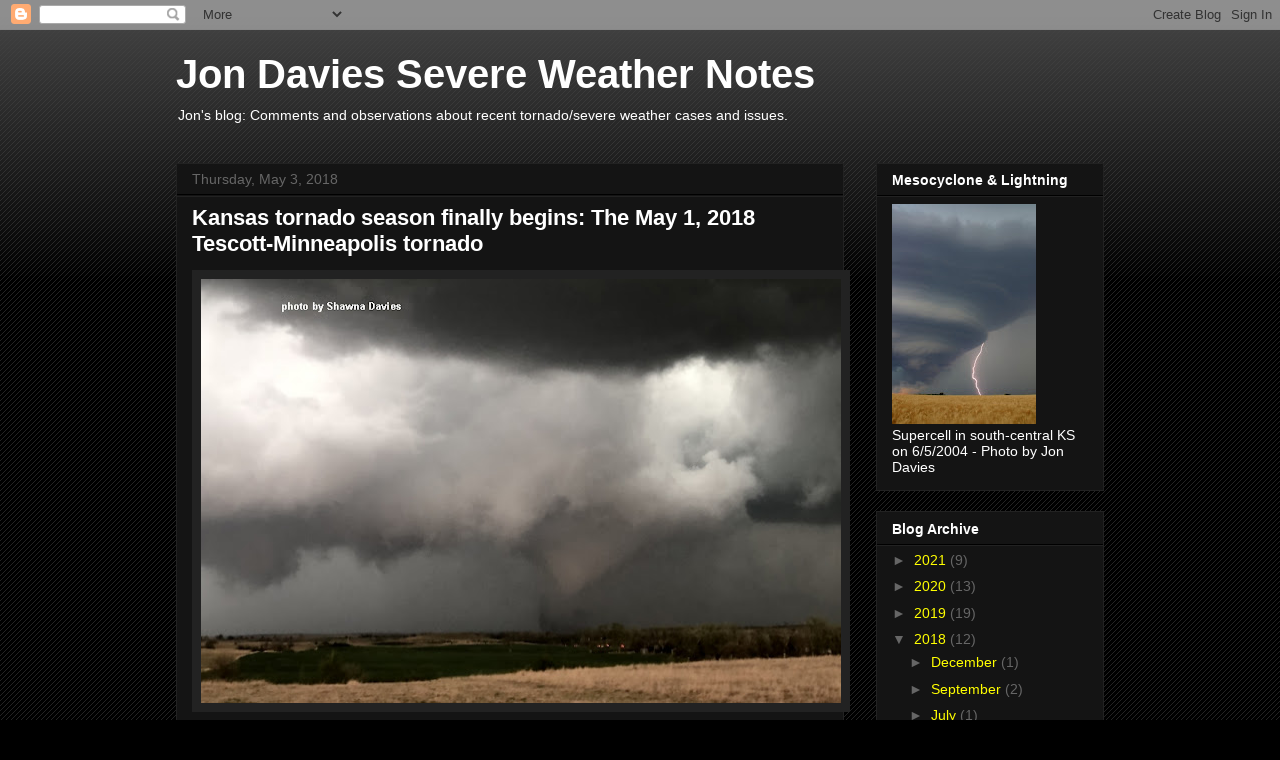

--- FILE ---
content_type: text/html; charset=UTF-8
request_url: https://davieswx.blogspot.com/2018/05/
body_size: 16604
content:
<!DOCTYPE html>
<html class='v2' dir='ltr' lang='en'>
<head>
<link href='https://www.blogger.com/static/v1/widgets/335934321-css_bundle_v2.css' rel='stylesheet' type='text/css'/>
<meta content='width=1100' name='viewport'/>
<meta content='text/html; charset=UTF-8' http-equiv='Content-Type'/>
<meta content='blogger' name='generator'/>
<link href='https://davieswx.blogspot.com/favicon.ico' rel='icon' type='image/x-icon'/>
<link href='http://davieswx.blogspot.com/2018/05/' rel='canonical'/>
<link rel="alternate" type="application/atom+xml" title="Jon Davies Severe Weather Notes - Atom" href="https://davieswx.blogspot.com/feeds/posts/default" />
<link rel="alternate" type="application/rss+xml" title="Jon Davies Severe Weather Notes - RSS" href="https://davieswx.blogspot.com/feeds/posts/default?alt=rss" />
<link rel="service.post" type="application/atom+xml" title="Jon Davies Severe Weather Notes - Atom" href="https://www.blogger.com/feeds/2399626414603781513/posts/default" />
<!--Can't find substitution for tag [blog.ieCssRetrofitLinks]-->
<meta content='http://davieswx.blogspot.com/2018/05/' property='og:url'/>
<meta content='Jon Davies Severe Weather Notes' property='og:title'/>
<meta content='Jon&#39;s blog: Comments and observations about recent tornado/severe weather cases and issues.' property='og:description'/>
<title>Jon Davies Severe Weather Notes: May 2018</title>
<style id='page-skin-1' type='text/css'><!--
/*
-----------------------------------------------
Blogger Template Style
Name:     Awesome Inc.
Designer: Tina Chen
URL:      tinachen.org
----------------------------------------------- */
/* Content
----------------------------------------------- */
body {
font: normal normal 13px Arial, Tahoma, Helvetica, FreeSans, sans-serif;
color: #ffffff;
background: #000000 url(//www.blogblog.com/1kt/awesomeinc/body_background_dark.png) repeat scroll top left;
}
html body .content-outer {
min-width: 0;
max-width: 100%;
width: 100%;
}
a:link {
text-decoration: none;
color: #ffff00;
}
a:visited {
text-decoration: none;
color: #ff0000;
}
a:hover {
text-decoration: underline;
color: #00ff00;
}
.body-fauxcolumn-outer .cap-top {
position: absolute;
z-index: 1;
height: 276px;
width: 100%;
background: transparent url(//www.blogblog.com/1kt/awesomeinc/body_gradient_dark.png) repeat-x scroll top left;
_background-image: none;
}
/* Columns
----------------------------------------------- */
.content-inner {
padding: 0;
}
.header-inner .section {
margin: 0 16px;
}
.tabs-inner .section {
margin: 0 16px;
}
.main-inner {
padding-top: 30px;
}
.main-inner .column-center-inner,
.main-inner .column-left-inner,
.main-inner .column-right-inner {
padding: 0 5px;
}
*+html body .main-inner .column-center-inner {
margin-top: -30px;
}
#layout .main-inner .column-center-inner {
margin-top: 0;
}
/* Header
----------------------------------------------- */
.header-outer {
margin: 0 0 0 0;
background: transparent none repeat scroll 0 0;
}
.Header h1 {
font: normal bold 40px Arial, Tahoma, Helvetica, FreeSans, sans-serif;
color: #ffffff;
text-shadow: 0 0 -1px #000000;
}
.Header h1 a {
color: #ffffff;
}
.Header .description {
font: normal normal 14px Arial, Tahoma, Helvetica, FreeSans, sans-serif;
color: #ffffff;
}
.header-inner .Header .titlewrapper,
.header-inner .Header .descriptionwrapper {
padding-left: 0;
padding-right: 0;
margin-bottom: 0;
}
.header-inner .Header .titlewrapper {
padding-top: 22px;
}
/* Tabs
----------------------------------------------- */
.tabs-outer {
overflow: hidden;
position: relative;
background: #141414 none repeat scroll 0 0;
}
#layout .tabs-outer {
overflow: visible;
}
.tabs-cap-top, .tabs-cap-bottom {
position: absolute;
width: 100%;
border-top: 1px solid #222222;
}
.tabs-cap-bottom {
bottom: 0;
}
.tabs-inner .widget li a {
display: inline-block;
margin: 0;
padding: .6em 1.5em;
font: normal bold 14px Arial, Tahoma, Helvetica, FreeSans, sans-serif;
color: #ffffff;
border-top: 1px solid #222222;
border-bottom: 1px solid #222222;
border-left: 1px solid #222222;
height: 16px;
line-height: 16px;
}
.tabs-inner .widget li:last-child a {
border-right: 1px solid #222222;
}
.tabs-inner .widget li.selected a, .tabs-inner .widget li a:hover {
background: #444444 none repeat-x scroll 0 -100px;
color: #ffffff;
}
/* Headings
----------------------------------------------- */
h2 {
font: normal bold 14px Arial, Tahoma, Helvetica, FreeSans, sans-serif;
color: #ffffff;
}
/* Widgets
----------------------------------------------- */
.main-inner .section {
margin: 0 27px;
padding: 0;
}
.main-inner .column-left-outer,
.main-inner .column-right-outer {
margin-top: 0;
}
#layout .main-inner .column-left-outer,
#layout .main-inner .column-right-outer {
margin-top: 0;
}
.main-inner .column-left-inner,
.main-inner .column-right-inner {
background: transparent none repeat 0 0;
-moz-box-shadow: 0 0 0 rgba(0, 0, 0, .2);
-webkit-box-shadow: 0 0 0 rgba(0, 0, 0, .2);
-goog-ms-box-shadow: 0 0 0 rgba(0, 0, 0, .2);
box-shadow: 0 0 0 rgba(0, 0, 0, .2);
-moz-border-radius: 0;
-webkit-border-radius: 0;
-goog-ms-border-radius: 0;
border-radius: 0;
}
#layout .main-inner .column-left-inner,
#layout .main-inner .column-right-inner {
margin-top: 0;
}
.sidebar .widget {
font: normal normal 14px Arial, Tahoma, Helvetica, FreeSans, sans-serif;
color: #ffffff;
}
.sidebar .widget a:link {
color: #ffff00;
}
.sidebar .widget a:visited {
color: #ff0000;
}
.sidebar .widget a:hover {
color: #00ff00;
}
.sidebar .widget h2 {
text-shadow: 0 0 -1px #000000;
}
.main-inner .widget {
background-color: #141414;
border: 1px solid #222222;
padding: 0 15px 15px;
margin: 20px -16px;
-moz-box-shadow: 0 0 0 rgba(0, 0, 0, .2);
-webkit-box-shadow: 0 0 0 rgba(0, 0, 0, .2);
-goog-ms-box-shadow: 0 0 0 rgba(0, 0, 0, .2);
box-shadow: 0 0 0 rgba(0, 0, 0, .2);
-moz-border-radius: 0;
-webkit-border-radius: 0;
-goog-ms-border-radius: 0;
border-radius: 0;
}
.main-inner .widget h2 {
margin: 0 -15px;
padding: .6em 15px .5em;
border-bottom: 1px solid #000000;
}
.footer-inner .widget h2 {
padding: 0 0 .4em;
border-bottom: 1px solid #000000;
}
.main-inner .widget h2 + div, .footer-inner .widget h2 + div {
border-top: 1px solid #222222;
padding-top: 8px;
}
.main-inner .widget .widget-content {
margin: 0 -15px;
padding: 7px 15px 0;
}
.main-inner .widget ul, .main-inner .widget #ArchiveList ul.flat {
margin: -8px -15px 0;
padding: 0;
list-style: none;
}
.main-inner .widget #ArchiveList {
margin: -8px 0 0;
}
.main-inner .widget ul li, .main-inner .widget #ArchiveList ul.flat li {
padding: .5em 15px;
text-indent: 0;
color: #666666;
border-top: 1px solid #222222;
border-bottom: 1px solid #000000;
}
.main-inner .widget #ArchiveList ul li {
padding-top: .25em;
padding-bottom: .25em;
}
.main-inner .widget ul li:first-child, .main-inner .widget #ArchiveList ul.flat li:first-child {
border-top: none;
}
.main-inner .widget ul li:last-child, .main-inner .widget #ArchiveList ul.flat li:last-child {
border-bottom: none;
}
.post-body {
position: relative;
}
.main-inner .widget .post-body ul {
padding: 0 2.5em;
margin: .5em 0;
list-style: disc;
}
.main-inner .widget .post-body ul li {
padding: 0.25em 0;
margin-bottom: .25em;
color: #ffffff;
border: none;
}
.footer-inner .widget ul {
padding: 0;
list-style: none;
}
.widget .zippy {
color: #666666;
}
/* Posts
----------------------------------------------- */
body .main-inner .Blog {
padding: 0;
margin-bottom: 1em;
background-color: transparent;
border: none;
-moz-box-shadow: 0 0 0 rgba(0, 0, 0, 0);
-webkit-box-shadow: 0 0 0 rgba(0, 0, 0, 0);
-goog-ms-box-shadow: 0 0 0 rgba(0, 0, 0, 0);
box-shadow: 0 0 0 rgba(0, 0, 0, 0);
}
.main-inner .section:last-child .Blog:last-child {
padding: 0;
margin-bottom: 1em;
}
.main-inner .widget h2.date-header {
margin: 0 -15px 1px;
padding: 0 0 0 0;
font: normal normal 14px Arial, Tahoma, Helvetica, FreeSans, sans-serif;
color: #666666;
background: transparent none no-repeat scroll top left;
border-top: 0 solid #222222;
border-bottom: 1px solid #000000;
-moz-border-radius-topleft: 0;
-moz-border-radius-topright: 0;
-webkit-border-top-left-radius: 0;
-webkit-border-top-right-radius: 0;
border-top-left-radius: 0;
border-top-right-radius: 0;
position: static;
bottom: 100%;
right: 15px;
text-shadow: 0 0 -1px #000000;
}
.main-inner .widget h2.date-header span {
font: normal normal 14px Arial, Tahoma, Helvetica, FreeSans, sans-serif;
display: block;
padding: .5em 15px;
border-left: 0 solid #222222;
border-right: 0 solid #222222;
}
.date-outer {
position: relative;
margin: 30px 0 20px;
padding: 0 15px;
background-color: #141414;
border: 1px solid #222222;
-moz-box-shadow: 0 0 0 rgba(0, 0, 0, .2);
-webkit-box-shadow: 0 0 0 rgba(0, 0, 0, .2);
-goog-ms-box-shadow: 0 0 0 rgba(0, 0, 0, .2);
box-shadow: 0 0 0 rgba(0, 0, 0, .2);
-moz-border-radius: 0;
-webkit-border-radius: 0;
-goog-ms-border-radius: 0;
border-radius: 0;
}
.date-outer:first-child {
margin-top: 0;
}
.date-outer:last-child {
margin-bottom: 20px;
-moz-border-radius-bottomleft: 0;
-moz-border-radius-bottomright: 0;
-webkit-border-bottom-left-radius: 0;
-webkit-border-bottom-right-radius: 0;
-goog-ms-border-bottom-left-radius: 0;
-goog-ms-border-bottom-right-radius: 0;
border-bottom-left-radius: 0;
border-bottom-right-radius: 0;
}
.date-posts {
margin: 0 -15px;
padding: 0 15px;
clear: both;
}
.post-outer, .inline-ad {
border-top: 1px solid #222222;
margin: 0 -15px;
padding: 15px 15px;
}
.post-outer {
padding-bottom: 10px;
}
.post-outer:first-child {
padding-top: 0;
border-top: none;
}
.post-outer:last-child, .inline-ad:last-child {
border-bottom: none;
}
.post-body {
position: relative;
}
.post-body img {
padding: 8px;
background: #222222;
border: 1px solid transparent;
-moz-box-shadow: 0 0 0 rgba(0, 0, 0, .2);
-webkit-box-shadow: 0 0 0 rgba(0, 0, 0, .2);
box-shadow: 0 0 0 rgba(0, 0, 0, .2);
-moz-border-radius: 0;
-webkit-border-radius: 0;
border-radius: 0;
}
h3.post-title, h4 {
font: normal bold 22px Arial, Tahoma, Helvetica, FreeSans, sans-serif;
color: #ffffff;
}
h3.post-title a {
font: normal bold 22px Arial, Tahoma, Helvetica, FreeSans, sans-serif;
color: #ffffff;
}
h3.post-title a:hover {
color: #00ff00;
text-decoration: underline;
}
.post-header {
margin: 0 0 1em;
}
.post-body {
line-height: 1.4;
}
.post-outer h2 {
color: #ffffff;
}
.post-footer {
margin: 1.5em 0 0;
}
#blog-pager {
padding: 15px;
font-size: 120%;
background-color: #141414;
border: 1px solid #222222;
-moz-box-shadow: 0 0 0 rgba(0, 0, 0, .2);
-webkit-box-shadow: 0 0 0 rgba(0, 0, 0, .2);
-goog-ms-box-shadow: 0 0 0 rgba(0, 0, 0, .2);
box-shadow: 0 0 0 rgba(0, 0, 0, .2);
-moz-border-radius: 0;
-webkit-border-radius: 0;
-goog-ms-border-radius: 0;
border-radius: 0;
-moz-border-radius-topleft: 0;
-moz-border-radius-topright: 0;
-webkit-border-top-left-radius: 0;
-webkit-border-top-right-radius: 0;
-goog-ms-border-top-left-radius: 0;
-goog-ms-border-top-right-radius: 0;
border-top-left-radius: 0;
border-top-right-radius-topright: 0;
margin-top: 1em;
}
.blog-feeds, .post-feeds {
margin: 1em 0;
text-align: center;
color: #ffffff;
}
.blog-feeds a, .post-feeds a {
color: #ffff00;
}
.blog-feeds a:visited, .post-feeds a:visited {
color: #ff0000;
}
.blog-feeds a:hover, .post-feeds a:hover {
color: #00ff00;
}
.post-outer .comments {
margin-top: 2em;
}
/* Comments
----------------------------------------------- */
.comments .comments-content .icon.blog-author {
background-repeat: no-repeat;
background-image: url([data-uri]);
}
.comments .comments-content .loadmore a {
border-top: 1px solid #222222;
border-bottom: 1px solid #222222;
}
.comments .continue {
border-top: 2px solid #222222;
}
/* Footer
----------------------------------------------- */
.footer-outer {
margin: -0 0 -1px;
padding: 0 0 0;
color: #ffffff;
overflow: hidden;
}
.footer-fauxborder-left {
border-top: 1px solid #222222;
background: #141414 none repeat scroll 0 0;
-moz-box-shadow: 0 0 0 rgba(0, 0, 0, .2);
-webkit-box-shadow: 0 0 0 rgba(0, 0, 0, .2);
-goog-ms-box-shadow: 0 0 0 rgba(0, 0, 0, .2);
box-shadow: 0 0 0 rgba(0, 0, 0, .2);
margin: 0 -0;
}
/* Mobile
----------------------------------------------- */
body.mobile {
background-size: auto;
}
.mobile .body-fauxcolumn-outer {
background: transparent none repeat scroll top left;
}
*+html body.mobile .main-inner .column-center-inner {
margin-top: 0;
}
.mobile .main-inner .widget {
padding: 0 0 15px;
}
.mobile .main-inner .widget h2 + div,
.mobile .footer-inner .widget h2 + div {
border-top: none;
padding-top: 0;
}
.mobile .footer-inner .widget h2 {
padding: 0.5em 0;
border-bottom: none;
}
.mobile .main-inner .widget .widget-content {
margin: 0;
padding: 7px 0 0;
}
.mobile .main-inner .widget ul,
.mobile .main-inner .widget #ArchiveList ul.flat {
margin: 0 -15px 0;
}
.mobile .main-inner .widget h2.date-header {
right: 0;
}
.mobile .date-header span {
padding: 0.4em 0;
}
.mobile .date-outer:first-child {
margin-bottom: 0;
border: 1px solid #222222;
-moz-border-radius-topleft: 0;
-moz-border-radius-topright: 0;
-webkit-border-top-left-radius: 0;
-webkit-border-top-right-radius: 0;
-goog-ms-border-top-left-radius: 0;
-goog-ms-border-top-right-radius: 0;
border-top-left-radius: 0;
border-top-right-radius: 0;
}
.mobile .date-outer {
border-color: #222222;
border-width: 0 1px 1px;
}
.mobile .date-outer:last-child {
margin-bottom: 0;
}
.mobile .main-inner {
padding: 0;
}
.mobile .header-inner .section {
margin: 0;
}
.mobile .post-outer, .mobile .inline-ad {
padding: 5px 0;
}
.mobile .tabs-inner .section {
margin: 0 10px;
}
.mobile .main-inner .widget h2 {
margin: 0;
padding: 0;
}
.mobile .main-inner .widget h2.date-header span {
padding: 0;
}
.mobile .main-inner .widget .widget-content {
margin: 0;
padding: 7px 0 0;
}
.mobile #blog-pager {
border: 1px solid transparent;
background: #141414 none repeat scroll 0 0;
}
.mobile .main-inner .column-left-inner,
.mobile .main-inner .column-right-inner {
background: transparent none repeat 0 0;
-moz-box-shadow: none;
-webkit-box-shadow: none;
-goog-ms-box-shadow: none;
box-shadow: none;
}
.mobile .date-posts {
margin: 0;
padding: 0;
}
.mobile .footer-fauxborder-left {
margin: 0;
border-top: inherit;
}
.mobile .main-inner .section:last-child .Blog:last-child {
margin-bottom: 0;
}
.mobile-index-contents {
color: #ffffff;
}
.mobile .mobile-link-button {
background: #ffff00 none repeat scroll 0 0;
}
.mobile-link-button a:link, .mobile-link-button a:visited {
color: #ffffff;
}
.mobile .tabs-inner .PageList .widget-content {
background: transparent;
border-top: 1px solid;
border-color: #222222;
color: #ffffff;
}
.mobile .tabs-inner .PageList .widget-content .pagelist-arrow {
border-left: 1px solid #222222;
}

--></style>
<style id='template-skin-1' type='text/css'><!--
body {
min-width: 960px;
}
.content-outer, .content-fauxcolumn-outer, .region-inner {
min-width: 960px;
max-width: 960px;
_width: 960px;
}
.main-inner .columns {
padding-left: 0px;
padding-right: 260px;
}
.main-inner .fauxcolumn-center-outer {
left: 0px;
right: 260px;
/* IE6 does not respect left and right together */
_width: expression(this.parentNode.offsetWidth -
parseInt("0px") -
parseInt("260px") + 'px');
}
.main-inner .fauxcolumn-left-outer {
width: 0px;
}
.main-inner .fauxcolumn-right-outer {
width: 260px;
}
.main-inner .column-left-outer {
width: 0px;
right: 100%;
margin-left: -0px;
}
.main-inner .column-right-outer {
width: 260px;
margin-right: -260px;
}
#layout {
min-width: 0;
}
#layout .content-outer {
min-width: 0;
width: 800px;
}
#layout .region-inner {
min-width: 0;
width: auto;
}
body#layout div.add_widget {
padding: 8px;
}
body#layout div.add_widget a {
margin-left: 32px;
}
--></style>
<link href='https://www.blogger.com/dyn-css/authorization.css?targetBlogID=2399626414603781513&amp;zx=5eb986a2-4fc5-4f73-bde0-b77265a0543c' media='none' onload='if(media!=&#39;all&#39;)media=&#39;all&#39;' rel='stylesheet'/><noscript><link href='https://www.blogger.com/dyn-css/authorization.css?targetBlogID=2399626414603781513&amp;zx=5eb986a2-4fc5-4f73-bde0-b77265a0543c' rel='stylesheet'/></noscript>
<meta name='google-adsense-platform-account' content='ca-host-pub-1556223355139109'/>
<meta name='google-adsense-platform-domain' content='blogspot.com'/>

</head>
<body class='loading variant-dark'>
<div class='navbar section' id='navbar' name='Navbar'><div class='widget Navbar' data-version='1' id='Navbar1'><script type="text/javascript">
    function setAttributeOnload(object, attribute, val) {
      if(window.addEventListener) {
        window.addEventListener('load',
          function(){ object[attribute] = val; }, false);
      } else {
        window.attachEvent('onload', function(){ object[attribute] = val; });
      }
    }
  </script>
<div id="navbar-iframe-container"></div>
<script type="text/javascript" src="https://apis.google.com/js/platform.js"></script>
<script type="text/javascript">
      gapi.load("gapi.iframes:gapi.iframes.style.bubble", function() {
        if (gapi.iframes && gapi.iframes.getContext) {
          gapi.iframes.getContext().openChild({
              url: 'https://www.blogger.com/navbar/2399626414603781513?origin\x3dhttps://davieswx.blogspot.com',
              where: document.getElementById("navbar-iframe-container"),
              id: "navbar-iframe"
          });
        }
      });
    </script><script type="text/javascript">
(function() {
var script = document.createElement('script');
script.type = 'text/javascript';
script.src = '//pagead2.googlesyndication.com/pagead/js/google_top_exp.js';
var head = document.getElementsByTagName('head')[0];
if (head) {
head.appendChild(script);
}})();
</script>
</div></div>
<div class='body-fauxcolumns'>
<div class='fauxcolumn-outer body-fauxcolumn-outer'>
<div class='cap-top'>
<div class='cap-left'></div>
<div class='cap-right'></div>
</div>
<div class='fauxborder-left'>
<div class='fauxborder-right'></div>
<div class='fauxcolumn-inner'>
</div>
</div>
<div class='cap-bottom'>
<div class='cap-left'></div>
<div class='cap-right'></div>
</div>
</div>
</div>
<div class='content'>
<div class='content-fauxcolumns'>
<div class='fauxcolumn-outer content-fauxcolumn-outer'>
<div class='cap-top'>
<div class='cap-left'></div>
<div class='cap-right'></div>
</div>
<div class='fauxborder-left'>
<div class='fauxborder-right'></div>
<div class='fauxcolumn-inner'>
</div>
</div>
<div class='cap-bottom'>
<div class='cap-left'></div>
<div class='cap-right'></div>
</div>
</div>
</div>
<div class='content-outer'>
<div class='content-cap-top cap-top'>
<div class='cap-left'></div>
<div class='cap-right'></div>
</div>
<div class='fauxborder-left content-fauxborder-left'>
<div class='fauxborder-right content-fauxborder-right'></div>
<div class='content-inner'>
<header>
<div class='header-outer'>
<div class='header-cap-top cap-top'>
<div class='cap-left'></div>
<div class='cap-right'></div>
</div>
<div class='fauxborder-left header-fauxborder-left'>
<div class='fauxborder-right header-fauxborder-right'></div>
<div class='region-inner header-inner'>
<div class='header section' id='header' name='Header'><div class='widget Header' data-version='1' id='Header1'>
<div id='header-inner'>
<div class='titlewrapper'>
<h1 class='title'>
<a href='https://davieswx.blogspot.com/'>
Jon Davies Severe Weather Notes
</a>
</h1>
</div>
<div class='descriptionwrapper'>
<p class='description'><span>Jon's blog: Comments and observations about recent tornado/severe weather cases and issues.</span></p>
</div>
</div>
</div></div>
</div>
</div>
<div class='header-cap-bottom cap-bottom'>
<div class='cap-left'></div>
<div class='cap-right'></div>
</div>
</div>
</header>
<div class='tabs-outer'>
<div class='tabs-cap-top cap-top'>
<div class='cap-left'></div>
<div class='cap-right'></div>
</div>
<div class='fauxborder-left tabs-fauxborder-left'>
<div class='fauxborder-right tabs-fauxborder-right'></div>
<div class='region-inner tabs-inner'>
<div class='tabs no-items section' id='crosscol' name='Cross-Column'></div>
<div class='tabs no-items section' id='crosscol-overflow' name='Cross-Column 2'></div>
</div>
</div>
<div class='tabs-cap-bottom cap-bottom'>
<div class='cap-left'></div>
<div class='cap-right'></div>
</div>
</div>
<div class='main-outer'>
<div class='main-cap-top cap-top'>
<div class='cap-left'></div>
<div class='cap-right'></div>
</div>
<div class='fauxborder-left main-fauxborder-left'>
<div class='fauxborder-right main-fauxborder-right'></div>
<div class='region-inner main-inner'>
<div class='columns fauxcolumns'>
<div class='fauxcolumn-outer fauxcolumn-center-outer'>
<div class='cap-top'>
<div class='cap-left'></div>
<div class='cap-right'></div>
</div>
<div class='fauxborder-left'>
<div class='fauxborder-right'></div>
<div class='fauxcolumn-inner'>
</div>
</div>
<div class='cap-bottom'>
<div class='cap-left'></div>
<div class='cap-right'></div>
</div>
</div>
<div class='fauxcolumn-outer fauxcolumn-left-outer'>
<div class='cap-top'>
<div class='cap-left'></div>
<div class='cap-right'></div>
</div>
<div class='fauxborder-left'>
<div class='fauxborder-right'></div>
<div class='fauxcolumn-inner'>
</div>
</div>
<div class='cap-bottom'>
<div class='cap-left'></div>
<div class='cap-right'></div>
</div>
</div>
<div class='fauxcolumn-outer fauxcolumn-right-outer'>
<div class='cap-top'>
<div class='cap-left'></div>
<div class='cap-right'></div>
</div>
<div class='fauxborder-left'>
<div class='fauxborder-right'></div>
<div class='fauxcolumn-inner'>
</div>
</div>
<div class='cap-bottom'>
<div class='cap-left'></div>
<div class='cap-right'></div>
</div>
</div>
<!-- corrects IE6 width calculation -->
<div class='columns-inner'>
<div class='column-center-outer'>
<div class='column-center-inner'>
<div class='main section' id='main' name='Main'><div class='widget Blog' data-version='1' id='Blog1'>
<div class='blog-posts hfeed'>

          <div class="date-outer">
        
<h2 class='date-header'><span>Thursday, May 3, 2018</span></h2>

          <div class="date-posts">
        
<div class='post-outer'>
<div class='post hentry uncustomized-post-template' itemprop='blogPost' itemscope='itemscope' itemtype='http://schema.org/BlogPosting'>
<meta content='https://blogger.googleusercontent.com/img/b/R29vZ2xl/AVvXsEgM8zOlUprq5PDzTedeFp4z5ZEoCSFVTwfKdndDLXdBnLkjmHlSwIA_1jUq3w5IMWT1i-2L1k3rkmxjxCQidb6dsh1cKIvqO6u6sLz0IhiOw7bYhGOrRmbA7pYhipmhraSvotedonYpbBoR/s640/Img_0491_mod_sml_srh.jpg' itemprop='image_url'/>
<meta content='2399626414603781513' itemprop='blogId'/>
<meta content='5817469181992315248' itemprop='postId'/>
<a name='5817469181992315248'></a>
<h3 class='post-title entry-title' itemprop='name'>
<a href='https://davieswx.blogspot.com/2018/05/kansas-tornado-season-finally-begins.html'>Kansas tornado season finally begins:  The May 1, 2018 Tescott-Minneapolis tornado</a>
</h3>
<div class='post-header'>
<div class='post-header-line-1'></div>
</div>
<div class='post-body entry-content' id='post-body-5817469181992315248' itemprop='description articleBody'>
<div class="separator" style="clear: both; text-align: center;">
<a href="https://blogger.googleusercontent.com/img/b/R29vZ2xl/AVvXsEgM8zOlUprq5PDzTedeFp4z5ZEoCSFVTwfKdndDLXdBnLkjmHlSwIA_1jUq3w5IMWT1i-2L1k3rkmxjxCQidb6dsh1cKIvqO6u6sLz0IhiOw7bYhGOrRmbA7pYhipmhraSvotedonYpbBoR/s1600/Img_0491_mod_sml_srh.jpg" imageanchor="1" style="clear: left; float: left; margin-bottom: 1em; margin-right: 1em;"><img border="0" data-original-height="567" data-original-width="852" height="424" src="https://blogger.googleusercontent.com/img/b/R29vZ2xl/AVvXsEgM8zOlUprq5PDzTedeFp4z5ZEoCSFVTwfKdndDLXdBnLkjmHlSwIA_1jUq3w5IMWT1i-2L1k3rkmxjxCQidb6dsh1cKIvqO6u6sLz0IhiOw7bYhGOrRmbA7pYhipmhraSvotedonYpbBoR/s640/Img_0491_mod_sml_srh.jpg" width="640" /></a></div>
<br />
Wow... this is the first year since 1980 that a tornado hasn't occurred in Kansas before May 1 (and the first year ever that the same has happened in Oklahoma!).&nbsp; But May 1 really kicked off the Kansas tornado season in a big way with the EF3 tornado on Tuesday northwest of Salina, among other weaker tornadoes across northern Kansas (KS) and southern Nebraska.<br />
<div>
<br /></div>
<div>
<div>
With so many storm chasers out on Tuesday, there are more photos and video online of the Tescott-Minneapolis KS tornado than I've seen since the Dodge City tornado day back in 2016.&nbsp; &nbsp;Here are some more, but we'll use the images to look at the storm's evolution and, later on down, the change toward an environment more favorable for tornadoes during the evening hours before dark.</div>
<div>
<br /></div>
<div>
My wife Shawna and I left Kansas CIty around 12:30 pm and approached one of the first storms near Russell around 4:00 pm CDT (2100 UTC).&nbsp; The messy training of other storms into the cells north of Russell led us to move southward to intercept a more isolated storm northwest of Great Bend around 5:00 pm, which we followed for the next 3 hours or so until it became tornadic.</div>
<div>
<br /></div>
<div>
Here's an image of this initially non-tornadic supercell in "HP" (high-precipitation) mode north of Hoisington, KS around 5:30 pm (2230 UTC):</div>
</div>
<div class="separator" style="clear: both; text-align: center;">
<a href="https://blogger.googleusercontent.com/img/b/R29vZ2xl/AVvXsEgG9yDrXjSeuBY8ERIhY8qBe_fdIVZ0J_JQ7kHLIUDU60Zqo0h3EUzf0gwH26X0ujPzKSnByrsigYOBffTcRGF5v9n4tbW3t1_jqJOYychMN5dyvE0S72uY3btwL2hc1nFAYl7BDduTpuax/s1600/Img_0413_mod_sml_srh.jpg" imageanchor="1" style="clear: left; float: left; margin-bottom: 1em; margin-right: 1em;"><img border="0" data-original-height="648" data-original-width="864" height="480" src="https://blogger.googleusercontent.com/img/b/R29vZ2xl/AVvXsEgG9yDrXjSeuBY8ERIhY8qBe_fdIVZ0J_JQ7kHLIUDU60Zqo0h3EUzf0gwH26X0ujPzKSnByrsigYOBffTcRGF5v9n4tbW3t1_jqJOYychMN5dyvE0S72uY3btwL2hc1nFAYl7BDduTpuax/s640/Img_0413_mod_sml_srh.jpg" width="640" /></a></div>
<div>
<br /></div>
<div>
<br /></div>
<div>
<div>
We left the storm for a period to navigate around an area lacking roads southeast of Wilson, and then re-intercepted the supercell near I-70 north of Ellsworth around 6:50 pm (2350 UTC). At this time, it was developing a new mesocyclone on its southwest flank (notice the inflow cloud bands converging into this new circulation):</div>
<div class="separator" style="clear: both; text-align: center;">
<a href="https://blogger.googleusercontent.com/img/b/R29vZ2xl/AVvXsEgMkazIA6QBWKgLhDFhzrPaVOgc7AFnQH2dj8P0JBFrv4g8s2vylKc_JOPJIAvQVxcQQw-bo5AybcGVqeuZU8ekPw-ayIiGCpa3g72XqLm5Sa88BXEfv52rSwx_W1jcodfwycQdvKPG7qr2/s1600/Img_0435_mod_sml_srh_anno.jpg" imageanchor="1" style="clear: left; float: left; margin-bottom: 1em; margin-right: 1em;"><img border="0" data-original-height="648" data-original-width="864" height="480" src="https://blogger.googleusercontent.com/img/b/R29vZ2xl/AVvXsEgMkazIA6QBWKgLhDFhzrPaVOgc7AFnQH2dj8P0JBFrv4g8s2vylKc_JOPJIAvQVxcQQw-bo5AybcGVqeuZU8ekPw-ayIiGCpa3g72XqLm5Sa88BXEfv52rSwx_W1jcodfwycQdvKPG7qr2/s640/Img_0435_mod_sml_srh_anno.jpg" width="640" /></a></div>
<div>
<br /></div>
</div>
<div>
<br /></div>
<div>
<div>
For reference, here's a couple radar reflectivity images roughly an hour apart showing the supercell prior to and during the large tornado west and northwest of Salina:</div>
<div class="separator" style="clear: both; text-align: center;">
<a href="https://blogger.googleusercontent.com/img/b/R29vZ2xl/AVvXsEhOQRzUU1tR3KJsPKD3lusC1zOrjxG7IjTvGM0XbWyy0i3vI68HAUSDJPwPyeqL4sNgPT55UdLWmQedOTApfbE9aJazT3DrKF4oIMOqjusk-GNhgAJSKeRTjEK0afHQV7T1FQ5BH0gLS9fj/s1600/050118rdr2353-0044ict_2-pnl.jpg" imageanchor="1" style="clear: left; float: left; margin-bottom: 1em; margin-right: 1em;"><img border="0" data-original-height="486" data-original-width="886" height="350" src="https://blogger.googleusercontent.com/img/b/R29vZ2xl/AVvXsEhOQRzUU1tR3KJsPKD3lusC1zOrjxG7IjTvGM0XbWyy0i3vI68HAUSDJPwPyeqL4sNgPT55UdLWmQedOTApfbE9aJazT3DrKF4oIMOqjusk-GNhgAJSKeRTjEK0afHQV7T1FQ5BH0gLS9fj/s640/050118rdr2353-0044ict_2-pnl.jpg" width="640" /></a></div>
<div>
<br /></div>
</div>
<div>
<br /></div>
<div>
<div>
Moving eastward to a hill north of I-70 and Glendale, KS (west-northwest of Salina), we watched the supercell evolve into a tornado-producer:</div>
<div class="separator" style="clear: both; text-align: center;">
<a href="https://blogger.googleusercontent.com/img/b/R29vZ2xl/AVvXsEiPLrqKXbJNWoWjdSw5SCgpjfiw4mzix8CPCUPd0SR25tx_eMJBewONoxCe6Yp6hr0ZwqBnfSEmx4GhRqA__ndO7V9BTFjCUPS3GmGkssMnu54wsgSQWALMrIP-xI6ko_MXV2FNMJh5cAVD/s1600/Img_0479_crop_sml_srh.jpg" imageanchor="1" style="clear: left; float: left; margin-bottom: 1em; margin-right: 1em;"><img border="0" data-original-height="556" data-original-width="788" height="450" src="https://blogger.googleusercontent.com/img/b/R29vZ2xl/AVvXsEiPLrqKXbJNWoWjdSw5SCgpjfiw4mzix8CPCUPd0SR25tx_eMJBewONoxCe6Yp6hr0ZwqBnfSEmx4GhRqA__ndO7V9BTFjCUPS3GmGkssMnu54wsgSQWALMrIP-xI6ko_MXV2FNMJh5cAVD/s640/Img_0479_crop_sml_srh.jpg" width="640" /></a></div>
<div>
<br /></div>
</div>
<div>
<br /></div>
<div>
<div>
As the mesocyclone moved northwest of us, the wall cloud began to consolidate, and dirt began to rise off the ground amidst wrapping rain streaks:</div>
<div class="separator" style="clear: both; text-align: center;">
<a href="https://blogger.googleusercontent.com/img/b/R29vZ2xl/AVvXsEj9UfCNx_TCl1ERTcbThNDbInWQo6D67YaYoukfjPDeYIXHvS4-9rJOdEB7otz7Ctbt9L864iu7CVqymchAKm8Cr3Zzgdc3wP6imVRQcwPZhZn3oJyT_YxjVqJ6LAXgsNF3Knw2b9h3mgSG/s1600/Img_0486_mod_sml_srh_anno.jpg" imageanchor="1" style="clear: left; float: left; margin-bottom: 1em; margin-right: 1em;"><img border="0" data-original-height="527" data-original-width="864" height="390" src="https://blogger.googleusercontent.com/img/b/R29vZ2xl/AVvXsEj9UfCNx_TCl1ERTcbThNDbInWQo6D67YaYoukfjPDeYIXHvS4-9rJOdEB7otz7Ctbt9L864iu7CVqymchAKm8Cr3Zzgdc3wP6imVRQcwPZhZn3oJyT_YxjVqJ6LAXgsNF3Knw2b9h3mgSG/s640/Img_0486_mod_sml_srh_anno.jpg" width="640" /></a></div>
<div>
<br /></div>
</div>
<div>
<br /></div>
<div>
<div>
Then, this circulation began to quickly "occlude" and weaken, while a new circulation formed immediately to its east:</div>
<div class="separator" style="clear: both; text-align: center;">
<a href="https://blogger.googleusercontent.com/img/b/R29vZ2xl/AVvXsEhXHbQgaMh-0yUZP75XAga7x6x-hKASZrQ32Bto5RKp8gIJTSjMKLWvRqPfhayQkqmUYe6TnhLn-YJEyzOYjo_DXHgQEPIm8JONL0RiRULVeXTOZ2IDoeZMwHrdVlK6UeyUSbXhIRY542aA/s1600/050118snap13_mod_jmd_anno.jpg" imageanchor="1" style="clear: left; float: left; margin-bottom: 1em; margin-right: 1em;"><img border="0" data-original-height="477" data-original-width="851" height="358" src="https://blogger.googleusercontent.com/img/b/R29vZ2xl/AVvXsEhXHbQgaMh-0yUZP75XAga7x6x-hKASZrQ32Bto5RKp8gIJTSjMKLWvRqPfhayQkqmUYe6TnhLn-YJEyzOYjo_DXHgQEPIm8JONL0RiRULVeXTOZ2IDoeZMwHrdVlK6UeyUSbXhIRY542aA/s640/050118snap13_mod_jmd_anno.jpg" width="640" /></a></div>
<div>
<br /></div>
</div>
<div>
<br /></div>
<div>
<div>
As this new circulation moved across to our north, a "cone" tornado touched down just after 7:45 pm (0045 UTC) in reduced contrast to the north-northeast of our location:</div>
<div class="separator" style="clear: both; text-align: center;">
<a href="https://blogger.googleusercontent.com/img/b/R29vZ2xl/AVvXsEhtW-uRQZifjy79deuDR4xY9kpgRmZAVCBE1yaZ5oKa9YsejtfWq8kxONbiU_nKSoNNxSRD8SftiVPDvATcTBSM0R-q14W9Z7FMNw2AhsMl8n5iGtbLH8i4-Xhx2jzAT7n-9v4QLXi7uMeU/s1600/050118snap17_mod_jmd.jpg" imageanchor="1" style="clear: left; float: left; margin-bottom: 1em; margin-right: 1em;"><img border="0" data-original-height="477" data-original-width="850" height="358" src="https://blogger.googleusercontent.com/img/b/R29vZ2xl/AVvXsEhtW-uRQZifjy79deuDR4xY9kpgRmZAVCBE1yaZ5oKa9YsejtfWq8kxONbiU_nKSoNNxSRD8SftiVPDvATcTBSM0R-q14W9Z7FMNw2AhsMl8n5iGtbLH8i4-Xhx2jzAT7n-9v4QLXi7uMeU/s640/050118snap17_mod_jmd.jpg" width="640" /></a></div>
<div>
<br /></div>
</div>
<div>
<br /></div>
<div>
<div>
A lightning flash behind the tornado made it a little easier to see, contrast-wise:</div>
<div class="separator" style="clear: both; text-align: center;">
<a href="https://blogger.googleusercontent.com/img/b/R29vZ2xl/AVvXsEj9N0aESRxBSkfNqJO2Qa80HHsamymxgbBh6tpcBV41orFcbMjxBpdjDpow0krWf9rOVoeh_uPanodQqa9MQG2pO9DKH4WZ7pVwX6VgqIe6fdQuuo-BEZ0R70zFrlkOH5UUb9aXOzYAY-o1/s1600/050118snap23_mod_jmd.jpg" imageanchor="1" style="clear: left; float: left; margin-bottom: 1em; margin-right: 1em;"><img border="0" data-original-height="476" data-original-width="849" height="358" src="https://blogger.googleusercontent.com/img/b/R29vZ2xl/AVvXsEj9N0aESRxBSkfNqJO2Qa80HHsamymxgbBh6tpcBV41orFcbMjxBpdjDpow0krWf9rOVoeh_uPanodQqa9MQG2pO9DKH4WZ7pVwX6VgqIe6fdQuuo-BEZ0R70zFrlkOH5UUb9aXOzYAY-o1/s640/050118snap23_mod_jmd.jpg" width="640" /></a></div>
<div>
<br /></div>
</div>
<div>
<br /></div>
<div>
<div>
Shawna's photo image shows the whole structure of the storm at this point, looking toward the north-northeast:</div>
<div class="separator" style="clear: both; text-align: center;">
<a href="https://blogger.googleusercontent.com/img/b/R29vZ2xl/AVvXsEhvnJEMhm2tanZsroVxf5Kjbum7VnyAF4QqQYGb7AN7U7Zs2NrEl-NuJs0BdRldYKOGXO88HDiYFzTW_8wBwusuSiK7v0atP-mtKr-9n_zA70A_fF-VLLUDiSCfsDhM-8f9_uXuqgnGc4qm/s1600/Img_0490_crop_sml_srh_anno.jpg" imageanchor="1" style="clear: left; float: left; margin-bottom: 1em; margin-right: 1em;"><img border="0" data-original-height="571" data-original-width="864" height="422" src="https://blogger.googleusercontent.com/img/b/R29vZ2xl/AVvXsEhvnJEMhm2tanZsroVxf5Kjbum7VnyAF4QqQYGb7AN7U7Zs2NrEl-NuJs0BdRldYKOGXO88HDiYFzTW_8wBwusuSiK7v0atP-mtKr-9n_zA70A_fF-VLLUDiSCfsDhM-8f9_uXuqgnGc4qm/s640/Img_0490_crop_sml_srh_anno.jpg" width="640" /></a></div>
<div>
<br /></div>
</div>
<div>
<br /></div>
<div>
<div>
The tornado then widened into a dusty wedge shape around 7:50 pm, and rapid horizontal motion became visible in the ragged condensation tags around the edge of the tornado:</div>
<div class="separator" style="clear: both; text-align: center;">
<a href="https://blogger.googleusercontent.com/img/b/R29vZ2xl/AVvXsEhVCPlrFEuA39mOYsfj1pkjI3C3W3ODgUlHwgMTj4iUHqhRyqisyQ7IJ7eQrOH0eZtVzHTEW2_RUEi7n4FWNWdJFbVOGUgb3q8Plttp3Ja77b1zYPKXNOZdMClih1hR1IKIbb_X2NUZ7nZY/s1600/050118snap33_mod_jmd.jpg" imageanchor="1" style="clear: left; float: left; margin-bottom: 1em; margin-right: 1em;"><img border="0" data-original-height="478" data-original-width="850" height="358" src="https://blogger.googleusercontent.com/img/b/R29vZ2xl/AVvXsEhVCPlrFEuA39mOYsfj1pkjI3C3W3ODgUlHwgMTj4iUHqhRyqisyQ7IJ7eQrOH0eZtVzHTEW2_RUEi7n4FWNWdJFbVOGUgb3q8Plttp3Ja77b1zYPKXNOZdMClih1hR1IKIbb_X2NUZ7nZY/s640/050118snap33_mod_jmd.jpg" width="640" /></a></div>
<div>
<br /></div>
</div>
<div>
<br /></div>
<div>
<div>
A wider image shows the tornado becoming darker as dirt fills it, behind the widening rear-flank downdraft (RFD):</div>
<div class="separator" style="clear: both; text-align: center;">
<a href="https://blogger.googleusercontent.com/img/b/R29vZ2xl/AVvXsEh5JaQmgr71_bYhA6rrf6sb_dK9xFFsZxkOTjubjpJ1g-pObSwMJsUd_bOwabLmQ2TOHw1_RzvL_Sd0OhKGCNkwSkaIc9HbKF4CAMTQ_FhJrUoUEV-7YJpOpFi33CZP2tZR1xuSRzs6wPkG/s1600/050118snap42_mod_jmd.jpg" imageanchor="1" style="clear: left; float: left; margin-bottom: 1em; margin-right: 1em;"><img border="0" data-original-height="477" data-original-width="850" height="358" src="https://blogger.googleusercontent.com/img/b/R29vZ2xl/AVvXsEh5JaQmgr71_bYhA6rrf6sb_dK9xFFsZxkOTjubjpJ1g-pObSwMJsUd_bOwabLmQ2TOHw1_RzvL_Sd0OhKGCNkwSkaIc9HbKF4CAMTQ_FhJrUoUEV-7YJpOpFi33CZP2tZR1xuSRzs6wPkG/s640/050118snap42_mod_jmd.jpg" width="640" /></a></div>
<div>
<br /></div>
</div>
<div>
<br /></div>
<div>
<div>
Shawna's striking image here shows the full storm structure again, with a striated "collar" cloud visible just above the wedge tornado to our northeast:</div>
<div class="separator" style="clear: both; text-align: center;">
<a href="https://blogger.googleusercontent.com/img/b/R29vZ2xl/AVvXsEggyr9sRR0zxOj3L3o0FhkQMps0YMerjTZZ3UeH0I6rVMsk1IPu96jqZEYHNJMWqCXQDPjFOhyphenhyphenbptSAUEyBCvDbKv-DoOfgwOgckWLav6rTz3dHmNfTaDhy3CpWJCYGwU6c8V1ZPikxKTdH/s1600/Img_0505_mod_crop_sml_srh.jpg" imageanchor="1" style="clear: left; float: left; margin-bottom: 1em; margin-right: 1em;"><img border="0" data-original-height="500" data-original-width="863" height="369" src="https://blogger.googleusercontent.com/img/b/R29vZ2xl/AVvXsEggyr9sRR0zxOj3L3o0FhkQMps0YMerjTZZ3UeH0I6rVMsk1IPu96jqZEYHNJMWqCXQDPjFOhyphenhyphenbptSAUEyBCvDbKv-DoOfgwOgckWLav6rTz3dHmNfTaDhy3CpWJCYGwU6c8V1ZPikxKTdH/s640/Img_0505_mod_crop_sml_srh.jpg" width="640" /></a></div>
<div>
<br /></div>
</div>
<div>
<br /></div>
<div>
<div>
As often happens, as the large tornado matured, it began wrapping precipitation around it's back side (the radar "hook") as we drove north toward Tescott, making it less visible:</div>
<div class="separator" style="clear: both; text-align: center;">
<a href="https://blogger.googleusercontent.com/img/b/R29vZ2xl/AVvXsEgiZojSnO1DgYxzEQhfulq9rtnQDDVwW0yxUT7ep5qA-ptSYrQgAjWCxp3HdMF8rbzN_IroKBHneA5XNA2YaCNWdq0oWIAb-ottWnIZO6cdRa7FztvolgC-2QiB1i-XcQuXKrRr73Q_T65H/s1600/050118snap49_mod_jmd.jpg" imageanchor="1" style="clear: left; float: left; margin-bottom: 1em; margin-right: 1em;"><img border="0" data-original-height="477" data-original-width="849" height="358" src="https://blogger.googleusercontent.com/img/b/R29vZ2xl/AVvXsEgiZojSnO1DgYxzEQhfulq9rtnQDDVwW0yxUT7ep5qA-ptSYrQgAjWCxp3HdMF8rbzN_IroKBHneA5XNA2YaCNWdq0oWIAb-ottWnIZO6cdRa7FztvolgC-2QiB1i-XcQuXKrRr73Q_T65H/s640/050118snap49_mod_jmd.jpg" width="640" /></a></div>
<div>
<br /></div>
</div>
<div>
<br /></div>
<div>
<div>
Around 8:00 pm (0100 UTC), the tornado became invisible to us as more curtains of rain wrapped around its backside to our northeast:</div>
<div class="separator" style="clear: both; text-align: center;">
<a href="https://blogger.googleusercontent.com/img/b/R29vZ2xl/AVvXsEhfbydOAnM0tohr_lhCREfCY4-ctOz_cQdUCmnzCxnfNRkyJVknVzma2hMuVZPiS2XfZ_KDH6LOv6ND4oMsIwpug4HrVYE_OpjDfLHY7fVJgYqyKXiW9dmVeW6ic4xFw7bIaM5_46aIEKMW/s1600/050118snap51_mod_jmd_anno.jpg" imageanchor="1" style="clear: left; float: left; margin-bottom: 1em; margin-right: 1em;"><img border="0" data-original-height="481" data-original-width="852" height="360" src="https://blogger.googleusercontent.com/img/b/R29vZ2xl/AVvXsEhfbydOAnM0tohr_lhCREfCY4-ctOz_cQdUCmnzCxnfNRkyJVknVzma2hMuVZPiS2XfZ_KDH6LOv6ND4oMsIwpug4HrVYE_OpjDfLHY7fVJgYqyKXiW9dmVeW6ic4xFw7bIaM5_46aIEKMW/s640/050118snap51_mod_jmd_anno.jpg" width="640" /></a></div>
<div>
<br /></div>
</div>
<div>
<br /></div>
<div>
<div>
Although we could not see it from our position, the half-mile wide tornado was on the ground for at least 10-15 minutes more as it moved northeast to the south edge of Minneapolis, Kansas.&nbsp; I've not heard of any injuries, although several farms/homes were damaged along its 14 mile path.</div>
</div>
<div>
<br /></div>
<div>
<div>
As a severe weather meteorologist, it was very informative being able to watch a storm go from an environment that was not very supportive of tornadoes into one that became quite supportive during the evening.&nbsp; What follows is a brief analysis of the meteorological setting and its changes.</div>
</div>
<div>
<br /></div>
<div>
<div>
Here's the large-scale setting from the evening 500 mb forecast (roughly 18,000 ft MSL) and 7:00 pm CDT (0000 UTC) surface map on May 1:</div>
</div>
<div class="separator" style="clear: both; text-align: center;">
<a href="https://blogger.googleusercontent.com/img/b/R29vZ2xl/AVvXsEiiARNjkhewKX3GIpVTNrIbCrgbZXOM-FIUDTVWfE8FpwRn7U-YUL7sSWH0gRG6eDPVMcTOp8XIwPh9pJ5G7Fp8J41BGVLSfOj1DGLF60yPKLJ7uYq7kw8Ro1mkwImUXcxJo1fMcm8xY2LX/s1600/050218nam500mb00f12_sfc_us00z.jpg" imageanchor="1" style="clear: left; float: left; margin-bottom: 1em; margin-right: 1em;"><img border="0" data-original-height="698" data-original-width="1162" height="384" src="https://blogger.googleusercontent.com/img/b/R29vZ2xl/AVvXsEiiARNjkhewKX3GIpVTNrIbCrgbZXOM-FIUDTVWfE8FpwRn7U-YUL7sSWH0gRG6eDPVMcTOp8XIwPh9pJ5G7Fp8J41BGVLSfOj1DGLF60yPKLJ7uYq7kw8Ro1mkwImUXcxJo1fMcm8xY2LX/s640/050218nam500mb00f12_sfc_us00z.jpg" width="640" /></a></div>
<div>
<br /></div>
<div>
<br /></div>
<div>
<div>
The tornado threat area was, as is quite typical, between "splitting" jets, suggesting an area of upward forcing in the midlevels of the atmosphere east of a large trough or "dip" in the jet stream, and north of a "capped"/subsident environment over most of Oklahoma near and south of the southern midlevel wind branching.</div>
</div>
<div>
<br /></div>
<div>
<div>
As was detailed in the morning Storm Prediction Center (SPC) outlook discussions, the prime environment for tornadoes was expected to be in the evening before or near dark when low-level winds just above ground increased, and before nighttime cooling lessened surface-based instability.&nbsp; This can be seen in the wind profiles (hodographs) below.&nbsp; The first hodograph is a short-term model forecast for Great Bend KS valid at 5:00 pm CDT (2200 UTC) just south of the supercell in its earlier non-tornadic stage:</div>
<div class="separator" style="clear: both; text-align: center;">
<a href="https://blogger.googleusercontent.com/img/b/R29vZ2xl/AVvXsEivBLsXT5yVV1LGM9tIlDY2flWNV3nXINmEw2u8IqM20fbQIkQBi8eNnHOh7OQDAidkLYox9fJ8igtqHlc_AvuBdvOj91viCu5nudwaj6o9HjtvaxOGmRRR8UjiFjWDpLDiL-4HGXZ5xDws/s1600/050118gbd-sln22z-01z_rap_hodos.jpg" imageanchor="1" style="clear: left; float: left; margin-bottom: 1em; margin-right: 1em;"><img border="0" data-original-height="366" data-original-width="747" height="312" src="https://blogger.googleusercontent.com/img/b/R29vZ2xl/AVvXsEivBLsXT5yVV1LGM9tIlDY2flWNV3nXINmEw2u8IqM20fbQIkQBi8eNnHOh7OQDAidkLYox9fJ8igtqHlc_AvuBdvOj91viCu5nudwaj6o9HjtvaxOGmRRR8UjiFjWDpLDiL-4HGXZ5xDws/s640/050118gbd-sln22z-01z_rap_hodos.jpg" width="640" /></a></div>
<div>
<br /></div>
</div>
<div>
<br /></div>
<div>
<div>
Notice how the low-level wind shear (storm-relative helicity or SRH; see yellow areas above) changed <i>dramatically</i> by the time of the model forecast hodograph for Salina (2nd hodograph) during the large tornado at 8:00 pm CDT (0100 UTC).&nbsp; The SRH values actually <i><b>quadrupled</b></i> (<b>!</b>) as the low-level jet intensified diurnally, approaching dusk.&nbsp; Given that instability (CAPE) was about the same from afternoon to evening (not shown), it was this low-level wind shear that made the big difference in rotational support for the supercell as it moved northwest of Salina to produce the large EF3 tornado.&nbsp; The lack of any interfering storms to the south of the Salina supercell (see earlier radar images) also helped this storm utilize the increasing low-level wind shear flowing into it from the south.&nbsp;</div>
</div>
<div>
<br /></div>
<div>
<div>
Accordingly, the RAP forecast of the energy-helicity index (EHI; a composite of instability and low-level wind shear helpful in identifying areas potentially more supportive of supercell tornadoes) suggested that, compared to the afternoon environment, the evening setting would be more supportive (larger EHI values, in red) for tornadoes over central Kansas:</div>
</div>
<div class="separator" style="clear: both; text-align: center;">
<a href="https://blogger.googleusercontent.com/img/b/R29vZ2xl/AVvXsEjRclZqkpnfg15Z1TKMla9Ay7Si_Tb0W3rI4yjLecoaMPWFLVVQfvP43s7YOq-zJVUOaKFKDW9uFLPsYv-X0NCbpbB3papdi1wUBIlQW2yhHQYRNpSSAQPwT_fmwnEwobIczNoX0kU12fbt/s1600/050118rapeh121z-01z_anno.jpg" imageanchor="1" style="clear: left; float: left; margin-bottom: 1em; margin-right: 1em;"><img border="0" data-original-height="383" data-original-width="576" height="424" src="https://blogger.googleusercontent.com/img/b/R29vZ2xl/AVvXsEjRclZqkpnfg15Z1TKMla9Ay7Si_Tb0W3rI4yjLecoaMPWFLVVQfvP43s7YOq-zJVUOaKFKDW9uFLPsYv-X0NCbpbB3papdi1wUBIlQW2yhHQYRNpSSAQPwT_fmwnEwobIczNoX0kU12fbt/s640/050118rapeh121z-01z_anno.jpg" width="640" /></a></div>
<div>
<br /></div>
<div>
<br /></div>
<div>
<div>
This was confirmed by the large significant tornado parameter and EHI values south of the Salina supercell on the SPC mesoanalysis at 8:00 pm (0100 UTC) during the large tornado:</div>
<div class="separator" style="clear: both; text-align: center;">
<a href="https://blogger.googleusercontent.com/img/b/R29vZ2xl/AVvXsEjXuikKeV66Z0fh8s4DWAGv2Ka7yWaNOVAayJQ7Ibc46BGj73DYeHgm3ObOL5yBjvd-Cyx1HsUDD4LSZD-57am81fP5tWLgqpzu7ppOB5HnPRpqHaNLkhpkVdttvqfi4HJkZEhontz2YO9T/s1600/050218spcstpc_eeh101_2-pnl.jpg" imageanchor="1" style="clear: left; float: left; margin-bottom: 1em; margin-right: 1em;"><img border="0" data-original-height="571" data-original-width="880" height="414" src="https://blogger.googleusercontent.com/img/b/R29vZ2xl/AVvXsEjXuikKeV66Z0fh8s4DWAGv2Ka7yWaNOVAayJQ7Ibc46BGj73DYeHgm3ObOL5yBjvd-Cyx1HsUDD4LSZD-57am81fP5tWLgqpzu7ppOB5HnPRpqHaNLkhpkVdttvqfi4HJkZEhontz2YO9T/s640/050218spcstpc_eeh101_2-pnl.jpg" width="640" /></a></div>
<div>
<br /></div>
</div>
<div>
<br /></div>
<div>
<div>
Another factor was probably cloud base heights (lifting condensation levels, or LCL heights).&nbsp; During the afternoon with initial storms westward closer to the dryline, LCL heights were much higher (mixed-layer LCL heights &gt; 1500 m AGL, not shown) than during the evening in the more deeply-mixed moisture enviroment near Salina (LCL heights &lt; 1000 m AGL, not shown).&nbsp; This would make a difference in reducing low-level evaporative cooling that could be detrimental to tornado formation.&nbsp;</div>
<div>
<br /></div>
<div>
Unlike some recent posts where I've talked about the role of boundaries in helping to produce tornadoes, the Tescott-Minneapolis KS tornado formed from a supercell in the warm sector away from any pre-existing boundaries.&nbsp; It appears that the unobstructed evening combinations of wind shear and instability over central Kansas flowing into this supercell were simply large enough to support a strong tornado without the help of any detectable boundaries.&nbsp;</div>
<div>
<br /></div>
<div>
The end result was one of only three EF3 tornadoes in the United States so far in 2018, and Kansas' first tornado day of the year.</div>
<div>
<br /></div>
<div>
- Jon Davies - 5/3/18</div>
</div>
<div>
<br /></div>
<div style='clear: both;'></div>
</div>
<div class='post-footer'>
<div class='post-footer-line post-footer-line-1'>
<span class='post-author vcard'>
Posted by
<span class='fn' itemprop='author' itemscope='itemscope' itemtype='http://schema.org/Person'>
<meta content='https://www.blogger.com/profile/14044746324804312344' itemprop='url'/>
<a class='g-profile' href='https://www.blogger.com/profile/14044746324804312344' rel='author' title='author profile'>
<span itemprop='name'>Jon Davies</span>
</a>
</span>
</span>
<span class='post-timestamp'>
at
<meta content='http://davieswx.blogspot.com/2018/05/kansas-tornado-season-finally-begins.html' itemprop='url'/>
<a class='timestamp-link' href='https://davieswx.blogspot.com/2018/05/kansas-tornado-season-finally-begins.html' rel='bookmark' title='permanent link'><abbr class='published' itemprop='datePublished' title='2018-05-03T23:20:00-07:00'>11:20&#8239;PM</abbr></a>
</span>
<span class='post-comment-link'>
<a class='comment-link' href='https://www.blogger.com/comment/fullpage/post/2399626414603781513/5817469181992315248' onclick=''>
1 comment:
  </a>
</span>
<span class='post-icons'>
<span class='item-action'>
<a href='https://www.blogger.com/email-post/2399626414603781513/5817469181992315248' title='Email Post'>
<img alt='' class='icon-action' height='13' src='https://resources.blogblog.com/img/icon18_email.gif' width='18'/>
</a>
</span>
<span class='item-control blog-admin pid-1943590620'>
<a href='https://www.blogger.com/post-edit.g?blogID=2399626414603781513&postID=5817469181992315248&from=pencil' title='Edit Post'>
<img alt='' class='icon-action' height='18' src='https://resources.blogblog.com/img/icon18_edit_allbkg.gif' width='18'/>
</a>
</span>
</span>
<div class='post-share-buttons goog-inline-block'>
</div>
</div>
<div class='post-footer-line post-footer-line-2'>
<span class='post-labels'>
</span>
</div>
<div class='post-footer-line post-footer-line-3'>
<span class='post-location'>
</span>
</div>
</div>
</div>
</div>

        </div></div>
      
</div>
<div class='blog-pager' id='blog-pager'>
<span id='blog-pager-newer-link'>
<a class='blog-pager-newer-link' href='https://davieswx.blogspot.com/search?updated-max=2019-01-28T15:31:00-08:00&amp;max-results=7&amp;reverse-paginate=true' id='Blog1_blog-pager-newer-link' title='Newer Posts'>Newer Posts</a>
</span>
<span id='blog-pager-older-link'>
<a class='blog-pager-older-link' href='https://davieswx.blogspot.com/search?updated-max=2018-05-03T23:20:00-07:00&amp;max-results=7' id='Blog1_blog-pager-older-link' title='Older Posts'>Older Posts</a>
</span>
<a class='home-link' href='https://davieswx.blogspot.com/'>Home</a>
</div>
<div class='clear'></div>
<div class='blog-feeds'>
<div class='feed-links'>
Subscribe to:
<a class='feed-link' href='https://davieswx.blogspot.com/feeds/posts/default' target='_blank' type='application/atom+xml'>Comments (Atom)</a>
</div>
</div>
</div></div>
</div>
</div>
<div class='column-left-outer'>
<div class='column-left-inner'>
<aside>
</aside>
</div>
</div>
<div class='column-right-outer'>
<div class='column-right-inner'>
<aside>
<div class='sidebar section' id='sidebar-right-1'><div class='widget Image' data-version='1' id='Image1'>
<h2>Mesocyclone & Lightning</h2>
<div class='widget-content'>
<img alt='Mesocyclone & Lightning' height='220' id='Image1_img' src='https://blogger.googleusercontent.com/img/b/R29vZ2xl/AVvXsEidbhnpKD3BKkS86iogov2DGH8ho_BhwQRHfuOgyIuGNpnGKDOCd_hfFKuROaI5Bi24Pb8_awcXxsumWfliv9BaKNEvjc2iNBGe4x6H_oXNkYEFBP8rqPIWid7P40iwkHfRpMB89x1n_itI/s220/060504scks_meso&ltg_sml.jpg' width='144'/>
<br/>
<span class='caption'>Supercell in south-central KS on 6/5/2004 - Photo by Jon Davies</span>
</div>
<div class='clear'></div>
</div><div class='widget BlogArchive' data-version='1' id='BlogArchive1'>
<h2>Blog Archive</h2>
<div class='widget-content'>
<div id='ArchiveList'>
<div id='BlogArchive1_ArchiveList'>
<ul class='hierarchy'>
<li class='archivedate collapsed'>
<a class='toggle' href='javascript:void(0)'>
<span class='zippy'>

        &#9658;&#160;
      
</span>
</a>
<a class='post-count-link' href='https://davieswx.blogspot.com/2021/'>
2021
</a>
<span class='post-count' dir='ltr'>(9)</span>
<ul class='hierarchy'>
<li class='archivedate collapsed'>
<a class='toggle' href='javascript:void(0)'>
<span class='zippy'>

        &#9658;&#160;
      
</span>
</a>
<a class='post-count-link' href='https://davieswx.blogspot.com/2021/12/'>
December
</a>
<span class='post-count' dir='ltr'>(1)</span>
</li>
</ul>
<ul class='hierarchy'>
<li class='archivedate collapsed'>
<a class='toggle' href='javascript:void(0)'>
<span class='zippy'>

        &#9658;&#160;
      
</span>
</a>
<a class='post-count-link' href='https://davieswx.blogspot.com/2021/10/'>
October
</a>
<span class='post-count' dir='ltr'>(1)</span>
</li>
</ul>
<ul class='hierarchy'>
<li class='archivedate collapsed'>
<a class='toggle' href='javascript:void(0)'>
<span class='zippy'>

        &#9658;&#160;
      
</span>
</a>
<a class='post-count-link' href='https://davieswx.blogspot.com/2021/06/'>
June
</a>
<span class='post-count' dir='ltr'>(1)</span>
</li>
</ul>
<ul class='hierarchy'>
<li class='archivedate collapsed'>
<a class='toggle' href='javascript:void(0)'>
<span class='zippy'>

        &#9658;&#160;
      
</span>
</a>
<a class='post-count-link' href='https://davieswx.blogspot.com/2021/05/'>
May
</a>
<span class='post-count' dir='ltr'>(1)</span>
</li>
</ul>
<ul class='hierarchy'>
<li class='archivedate collapsed'>
<a class='toggle' href='javascript:void(0)'>
<span class='zippy'>

        &#9658;&#160;
      
</span>
</a>
<a class='post-count-link' href='https://davieswx.blogspot.com/2021/04/'>
April
</a>
<span class='post-count' dir='ltr'>(1)</span>
</li>
</ul>
<ul class='hierarchy'>
<li class='archivedate collapsed'>
<a class='toggle' href='javascript:void(0)'>
<span class='zippy'>

        &#9658;&#160;
      
</span>
</a>
<a class='post-count-link' href='https://davieswx.blogspot.com/2021/03/'>
March
</a>
<span class='post-count' dir='ltr'>(2)</span>
</li>
</ul>
<ul class='hierarchy'>
<li class='archivedate collapsed'>
<a class='toggle' href='javascript:void(0)'>
<span class='zippy'>

        &#9658;&#160;
      
</span>
</a>
<a class='post-count-link' href='https://davieswx.blogspot.com/2021/02/'>
February
</a>
<span class='post-count' dir='ltr'>(1)</span>
</li>
</ul>
<ul class='hierarchy'>
<li class='archivedate collapsed'>
<a class='toggle' href='javascript:void(0)'>
<span class='zippy'>

        &#9658;&#160;
      
</span>
</a>
<a class='post-count-link' href='https://davieswx.blogspot.com/2021/01/'>
January
</a>
<span class='post-count' dir='ltr'>(1)</span>
</li>
</ul>
</li>
</ul>
<ul class='hierarchy'>
<li class='archivedate collapsed'>
<a class='toggle' href='javascript:void(0)'>
<span class='zippy'>

        &#9658;&#160;
      
</span>
</a>
<a class='post-count-link' href='https://davieswx.blogspot.com/2020/'>
2020
</a>
<span class='post-count' dir='ltr'>(13)</span>
<ul class='hierarchy'>
<li class='archivedate collapsed'>
<a class='toggle' href='javascript:void(0)'>
<span class='zippy'>

        &#9658;&#160;
      
</span>
</a>
<a class='post-count-link' href='https://davieswx.blogspot.com/2020/10/'>
October
</a>
<span class='post-count' dir='ltr'>(1)</span>
</li>
</ul>
<ul class='hierarchy'>
<li class='archivedate collapsed'>
<a class='toggle' href='javascript:void(0)'>
<span class='zippy'>

        &#9658;&#160;
      
</span>
</a>
<a class='post-count-link' href='https://davieswx.blogspot.com/2020/09/'>
September
</a>
<span class='post-count' dir='ltr'>(1)</span>
</li>
</ul>
<ul class='hierarchy'>
<li class='archivedate collapsed'>
<a class='toggle' href='javascript:void(0)'>
<span class='zippy'>

        &#9658;&#160;
      
</span>
</a>
<a class='post-count-link' href='https://davieswx.blogspot.com/2020/08/'>
August
</a>
<span class='post-count' dir='ltr'>(2)</span>
</li>
</ul>
<ul class='hierarchy'>
<li class='archivedate collapsed'>
<a class='toggle' href='javascript:void(0)'>
<span class='zippy'>

        &#9658;&#160;
      
</span>
</a>
<a class='post-count-link' href='https://davieswx.blogspot.com/2020/07/'>
July
</a>
<span class='post-count' dir='ltr'>(2)</span>
</li>
</ul>
<ul class='hierarchy'>
<li class='archivedate collapsed'>
<a class='toggle' href='javascript:void(0)'>
<span class='zippy'>

        &#9658;&#160;
      
</span>
</a>
<a class='post-count-link' href='https://davieswx.blogspot.com/2020/06/'>
June
</a>
<span class='post-count' dir='ltr'>(1)</span>
</li>
</ul>
<ul class='hierarchy'>
<li class='archivedate collapsed'>
<a class='toggle' href='javascript:void(0)'>
<span class='zippy'>

        &#9658;&#160;
      
</span>
</a>
<a class='post-count-link' href='https://davieswx.blogspot.com/2020/05/'>
May
</a>
<span class='post-count' dir='ltr'>(1)</span>
</li>
</ul>
<ul class='hierarchy'>
<li class='archivedate collapsed'>
<a class='toggle' href='javascript:void(0)'>
<span class='zippy'>

        &#9658;&#160;
      
</span>
</a>
<a class='post-count-link' href='https://davieswx.blogspot.com/2020/04/'>
April
</a>
<span class='post-count' dir='ltr'>(3)</span>
</li>
</ul>
<ul class='hierarchy'>
<li class='archivedate collapsed'>
<a class='toggle' href='javascript:void(0)'>
<span class='zippy'>

        &#9658;&#160;
      
</span>
</a>
<a class='post-count-link' href='https://davieswx.blogspot.com/2020/03/'>
March
</a>
<span class='post-count' dir='ltr'>(1)</span>
</li>
</ul>
<ul class='hierarchy'>
<li class='archivedate collapsed'>
<a class='toggle' href='javascript:void(0)'>
<span class='zippy'>

        &#9658;&#160;
      
</span>
</a>
<a class='post-count-link' href='https://davieswx.blogspot.com/2020/01/'>
January
</a>
<span class='post-count' dir='ltr'>(1)</span>
</li>
</ul>
</li>
</ul>
<ul class='hierarchy'>
<li class='archivedate collapsed'>
<a class='toggle' href='javascript:void(0)'>
<span class='zippy'>

        &#9658;&#160;
      
</span>
</a>
<a class='post-count-link' href='https://davieswx.blogspot.com/2019/'>
2019
</a>
<span class='post-count' dir='ltr'>(19)</span>
<ul class='hierarchy'>
<li class='archivedate collapsed'>
<a class='toggle' href='javascript:void(0)'>
<span class='zippy'>

        &#9658;&#160;
      
</span>
</a>
<a class='post-count-link' href='https://davieswx.blogspot.com/2019/12/'>
December
</a>
<span class='post-count' dir='ltr'>(1)</span>
</li>
</ul>
<ul class='hierarchy'>
<li class='archivedate collapsed'>
<a class='toggle' href='javascript:void(0)'>
<span class='zippy'>

        &#9658;&#160;
      
</span>
</a>
<a class='post-count-link' href='https://davieswx.blogspot.com/2019/10/'>
October
</a>
<span class='post-count' dir='ltr'>(2)</span>
</li>
</ul>
<ul class='hierarchy'>
<li class='archivedate collapsed'>
<a class='toggle' href='javascript:void(0)'>
<span class='zippy'>

        &#9658;&#160;
      
</span>
</a>
<a class='post-count-link' href='https://davieswx.blogspot.com/2019/08/'>
August
</a>
<span class='post-count' dir='ltr'>(2)</span>
</li>
</ul>
<ul class='hierarchy'>
<li class='archivedate collapsed'>
<a class='toggle' href='javascript:void(0)'>
<span class='zippy'>

        &#9658;&#160;
      
</span>
</a>
<a class='post-count-link' href='https://davieswx.blogspot.com/2019/07/'>
July
</a>
<span class='post-count' dir='ltr'>(1)</span>
</li>
</ul>
<ul class='hierarchy'>
<li class='archivedate collapsed'>
<a class='toggle' href='javascript:void(0)'>
<span class='zippy'>

        &#9658;&#160;
      
</span>
</a>
<a class='post-count-link' href='https://davieswx.blogspot.com/2019/06/'>
June
</a>
<span class='post-count' dir='ltr'>(2)</span>
</li>
</ul>
<ul class='hierarchy'>
<li class='archivedate collapsed'>
<a class='toggle' href='javascript:void(0)'>
<span class='zippy'>

        &#9658;&#160;
      
</span>
</a>
<a class='post-count-link' href='https://davieswx.blogspot.com/2019/05/'>
May
</a>
<span class='post-count' dir='ltr'>(3)</span>
</li>
</ul>
<ul class='hierarchy'>
<li class='archivedate collapsed'>
<a class='toggle' href='javascript:void(0)'>
<span class='zippy'>

        &#9658;&#160;
      
</span>
</a>
<a class='post-count-link' href='https://davieswx.blogspot.com/2019/04/'>
April
</a>
<span class='post-count' dir='ltr'>(3)</span>
</li>
</ul>
<ul class='hierarchy'>
<li class='archivedate collapsed'>
<a class='toggle' href='javascript:void(0)'>
<span class='zippy'>

        &#9658;&#160;
      
</span>
</a>
<a class='post-count-link' href='https://davieswx.blogspot.com/2019/03/'>
March
</a>
<span class='post-count' dir='ltr'>(2)</span>
</li>
</ul>
<ul class='hierarchy'>
<li class='archivedate collapsed'>
<a class='toggle' href='javascript:void(0)'>
<span class='zippy'>

        &#9658;&#160;
      
</span>
</a>
<a class='post-count-link' href='https://davieswx.blogspot.com/2019/02/'>
February
</a>
<span class='post-count' dir='ltr'>(2)</span>
</li>
</ul>
<ul class='hierarchy'>
<li class='archivedate collapsed'>
<a class='toggle' href='javascript:void(0)'>
<span class='zippy'>

        &#9658;&#160;
      
</span>
</a>
<a class='post-count-link' href='https://davieswx.blogspot.com/2019/01/'>
January
</a>
<span class='post-count' dir='ltr'>(1)</span>
</li>
</ul>
</li>
</ul>
<ul class='hierarchy'>
<li class='archivedate expanded'>
<a class='toggle' href='javascript:void(0)'>
<span class='zippy toggle-open'>

        &#9660;&#160;
      
</span>
</a>
<a class='post-count-link' href='https://davieswx.blogspot.com/2018/'>
2018
</a>
<span class='post-count' dir='ltr'>(12)</span>
<ul class='hierarchy'>
<li class='archivedate collapsed'>
<a class='toggle' href='javascript:void(0)'>
<span class='zippy'>

        &#9658;&#160;
      
</span>
</a>
<a class='post-count-link' href='https://davieswx.blogspot.com/2018/12/'>
December
</a>
<span class='post-count' dir='ltr'>(1)</span>
</li>
</ul>
<ul class='hierarchy'>
<li class='archivedate collapsed'>
<a class='toggle' href='javascript:void(0)'>
<span class='zippy'>

        &#9658;&#160;
      
</span>
</a>
<a class='post-count-link' href='https://davieswx.blogspot.com/2018/09/'>
September
</a>
<span class='post-count' dir='ltr'>(2)</span>
</li>
</ul>
<ul class='hierarchy'>
<li class='archivedate collapsed'>
<a class='toggle' href='javascript:void(0)'>
<span class='zippy'>

        &#9658;&#160;
      
</span>
</a>
<a class='post-count-link' href='https://davieswx.blogspot.com/2018/07/'>
July
</a>
<span class='post-count' dir='ltr'>(1)</span>
</li>
</ul>
<ul class='hierarchy'>
<li class='archivedate collapsed'>
<a class='toggle' href='javascript:void(0)'>
<span class='zippy'>

        &#9658;&#160;
      
</span>
</a>
<a class='post-count-link' href='https://davieswx.blogspot.com/2018/06/'>
June
</a>
<span class='post-count' dir='ltr'>(3)</span>
</li>
</ul>
<ul class='hierarchy'>
<li class='archivedate expanded'>
<a class='toggle' href='javascript:void(0)'>
<span class='zippy toggle-open'>

        &#9660;&#160;
      
</span>
</a>
<a class='post-count-link' href='https://davieswx.blogspot.com/2018/05/'>
May
</a>
<span class='post-count' dir='ltr'>(1)</span>
<ul class='posts'>
<li><a href='https://davieswx.blogspot.com/2018/05/kansas-tornado-season-finally-begins.html'>Kansas tornado season finally begins:  The May 1, ...</a></li>
</ul>
</li>
</ul>
<ul class='hierarchy'>
<li class='archivedate collapsed'>
<a class='toggle' href='javascript:void(0)'>
<span class='zippy'>

        &#9658;&#160;
      
</span>
</a>
<a class='post-count-link' href='https://davieswx.blogspot.com/2018/04/'>
April
</a>
<span class='post-count' dir='ltr'>(3)</span>
</li>
</ul>
<ul class='hierarchy'>
<li class='archivedate collapsed'>
<a class='toggle' href='javascript:void(0)'>
<span class='zippy'>

        &#9658;&#160;
      
</span>
</a>
<a class='post-count-link' href='https://davieswx.blogspot.com/2018/03/'>
March
</a>
<span class='post-count' dir='ltr'>(1)</span>
</li>
</ul>
</li>
</ul>
<ul class='hierarchy'>
<li class='archivedate collapsed'>
<a class='toggle' href='javascript:void(0)'>
<span class='zippy'>

        &#9658;&#160;
      
</span>
</a>
<a class='post-count-link' href='https://davieswx.blogspot.com/2016/'>
2016
</a>
<span class='post-count' dir='ltr'>(2)</span>
<ul class='hierarchy'>
<li class='archivedate collapsed'>
<a class='toggle' href='javascript:void(0)'>
<span class='zippy'>

        &#9658;&#160;
      
</span>
</a>
<a class='post-count-link' href='https://davieswx.blogspot.com/2016/05/'>
May
</a>
<span class='post-count' dir='ltr'>(2)</span>
</li>
</ul>
</li>
</ul>
<ul class='hierarchy'>
<li class='archivedate collapsed'>
<a class='toggle' href='javascript:void(0)'>
<span class='zippy'>

        &#9658;&#160;
      
</span>
</a>
<a class='post-count-link' href='https://davieswx.blogspot.com/2015/'>
2015
</a>
<span class='post-count' dir='ltr'>(1)</span>
<ul class='hierarchy'>
<li class='archivedate collapsed'>
<a class='toggle' href='javascript:void(0)'>
<span class='zippy'>

        &#9658;&#160;
      
</span>
</a>
<a class='post-count-link' href='https://davieswx.blogspot.com/2015/05/'>
May
</a>
<span class='post-count' dir='ltr'>(1)</span>
</li>
</ul>
</li>
</ul>
<ul class='hierarchy'>
<li class='archivedate collapsed'>
<a class='toggle' href='javascript:void(0)'>
<span class='zippy'>

        &#9658;&#160;
      
</span>
</a>
<a class='post-count-link' href='https://davieswx.blogspot.com/2013/'>
2013
</a>
<span class='post-count' dir='ltr'>(3)</span>
<ul class='hierarchy'>
<li class='archivedate collapsed'>
<a class='toggle' href='javascript:void(0)'>
<span class='zippy'>

        &#9658;&#160;
      
</span>
</a>
<a class='post-count-link' href='https://davieswx.blogspot.com/2013/06/'>
June
</a>
<span class='post-count' dir='ltr'>(3)</span>
</li>
</ul>
</li>
</ul>
<ul class='hierarchy'>
<li class='archivedate collapsed'>
<a class='toggle' href='javascript:void(0)'>
<span class='zippy'>

        &#9658;&#160;
      
</span>
</a>
<a class='post-count-link' href='https://davieswx.blogspot.com/2012/'>
2012
</a>
<span class='post-count' dir='ltr'>(14)</span>
<ul class='hierarchy'>
<li class='archivedate collapsed'>
<a class='toggle' href='javascript:void(0)'>
<span class='zippy'>

        &#9658;&#160;
      
</span>
</a>
<a class='post-count-link' href='https://davieswx.blogspot.com/2012/07/'>
July
</a>
<span class='post-count' dir='ltr'>(1)</span>
</li>
</ul>
<ul class='hierarchy'>
<li class='archivedate collapsed'>
<a class='toggle' href='javascript:void(0)'>
<span class='zippy'>

        &#9658;&#160;
      
</span>
</a>
<a class='post-count-link' href='https://davieswx.blogspot.com/2012/06/'>
June
</a>
<span class='post-count' dir='ltr'>(1)</span>
</li>
</ul>
<ul class='hierarchy'>
<li class='archivedate collapsed'>
<a class='toggle' href='javascript:void(0)'>
<span class='zippy'>

        &#9658;&#160;
      
</span>
</a>
<a class='post-count-link' href='https://davieswx.blogspot.com/2012/05/'>
May
</a>
<span class='post-count' dir='ltr'>(2)</span>
</li>
</ul>
<ul class='hierarchy'>
<li class='archivedate collapsed'>
<a class='toggle' href='javascript:void(0)'>
<span class='zippy'>

        &#9658;&#160;
      
</span>
</a>
<a class='post-count-link' href='https://davieswx.blogspot.com/2012/04/'>
April
</a>
<span class='post-count' dir='ltr'>(3)</span>
</li>
</ul>
<ul class='hierarchy'>
<li class='archivedate collapsed'>
<a class='toggle' href='javascript:void(0)'>
<span class='zippy'>

        &#9658;&#160;
      
</span>
</a>
<a class='post-count-link' href='https://davieswx.blogspot.com/2012/03/'>
March
</a>
<span class='post-count' dir='ltr'>(3)</span>
</li>
</ul>
<ul class='hierarchy'>
<li class='archivedate collapsed'>
<a class='toggle' href='javascript:void(0)'>
<span class='zippy'>

        &#9658;&#160;
      
</span>
</a>
<a class='post-count-link' href='https://davieswx.blogspot.com/2012/02/'>
February
</a>
<span class='post-count' dir='ltr'>(2)</span>
</li>
</ul>
<ul class='hierarchy'>
<li class='archivedate collapsed'>
<a class='toggle' href='javascript:void(0)'>
<span class='zippy'>

        &#9658;&#160;
      
</span>
</a>
<a class='post-count-link' href='https://davieswx.blogspot.com/2012/01/'>
January
</a>
<span class='post-count' dir='ltr'>(2)</span>
</li>
</ul>
</li>
</ul>
<ul class='hierarchy'>
<li class='archivedate collapsed'>
<a class='toggle' href='javascript:void(0)'>
<span class='zippy'>

        &#9658;&#160;
      
</span>
</a>
<a class='post-count-link' href='https://davieswx.blogspot.com/2011/'>
2011
</a>
<span class='post-count' dir='ltr'>(23)</span>
<ul class='hierarchy'>
<li class='archivedate collapsed'>
<a class='toggle' href='javascript:void(0)'>
<span class='zippy'>

        &#9658;&#160;
      
</span>
</a>
<a class='post-count-link' href='https://davieswx.blogspot.com/2011/12/'>
December
</a>
<span class='post-count' dir='ltr'>(1)</span>
</li>
</ul>
<ul class='hierarchy'>
<li class='archivedate collapsed'>
<a class='toggle' href='javascript:void(0)'>
<span class='zippy'>

        &#9658;&#160;
      
</span>
</a>
<a class='post-count-link' href='https://davieswx.blogspot.com/2011/11/'>
November
</a>
<span class='post-count' dir='ltr'>(1)</span>
</li>
</ul>
<ul class='hierarchy'>
<li class='archivedate collapsed'>
<a class='toggle' href='javascript:void(0)'>
<span class='zippy'>

        &#9658;&#160;
      
</span>
</a>
<a class='post-count-link' href='https://davieswx.blogspot.com/2011/10/'>
October
</a>
<span class='post-count' dir='ltr'>(1)</span>
</li>
</ul>
<ul class='hierarchy'>
<li class='archivedate collapsed'>
<a class='toggle' href='javascript:void(0)'>
<span class='zippy'>

        &#9658;&#160;
      
</span>
</a>
<a class='post-count-link' href='https://davieswx.blogspot.com/2011/09/'>
September
</a>
<span class='post-count' dir='ltr'>(1)</span>
</li>
</ul>
<ul class='hierarchy'>
<li class='archivedate collapsed'>
<a class='toggle' href='javascript:void(0)'>
<span class='zippy'>

        &#9658;&#160;
      
</span>
</a>
<a class='post-count-link' href='https://davieswx.blogspot.com/2011/08/'>
August
</a>
<span class='post-count' dir='ltr'>(1)</span>
</li>
</ul>
<ul class='hierarchy'>
<li class='archivedate collapsed'>
<a class='toggle' href='javascript:void(0)'>
<span class='zippy'>

        &#9658;&#160;
      
</span>
</a>
<a class='post-count-link' href='https://davieswx.blogspot.com/2011/07/'>
July
</a>
<span class='post-count' dir='ltr'>(1)</span>
</li>
</ul>
<ul class='hierarchy'>
<li class='archivedate collapsed'>
<a class='toggle' href='javascript:void(0)'>
<span class='zippy'>

        &#9658;&#160;
      
</span>
</a>
<a class='post-count-link' href='https://davieswx.blogspot.com/2011/06/'>
June
</a>
<span class='post-count' dir='ltr'>(1)</span>
</li>
</ul>
<ul class='hierarchy'>
<li class='archivedate collapsed'>
<a class='toggle' href='javascript:void(0)'>
<span class='zippy'>

        &#9658;&#160;
      
</span>
</a>
<a class='post-count-link' href='https://davieswx.blogspot.com/2011/05/'>
May
</a>
<span class='post-count' dir='ltr'>(6)</span>
</li>
</ul>
<ul class='hierarchy'>
<li class='archivedate collapsed'>
<a class='toggle' href='javascript:void(0)'>
<span class='zippy'>

        &#9658;&#160;
      
</span>
</a>
<a class='post-count-link' href='https://davieswx.blogspot.com/2011/04/'>
April
</a>
<span class='post-count' dir='ltr'>(5)</span>
</li>
</ul>
<ul class='hierarchy'>
<li class='archivedate collapsed'>
<a class='toggle' href='javascript:void(0)'>
<span class='zippy'>

        &#9658;&#160;
      
</span>
</a>
<a class='post-count-link' href='https://davieswx.blogspot.com/2011/03/'>
March
</a>
<span class='post-count' dir='ltr'>(2)</span>
</li>
</ul>
<ul class='hierarchy'>
<li class='archivedate collapsed'>
<a class='toggle' href='javascript:void(0)'>
<span class='zippy'>

        &#9658;&#160;
      
</span>
</a>
<a class='post-count-link' href='https://davieswx.blogspot.com/2011/02/'>
February
</a>
<span class='post-count' dir='ltr'>(1)</span>
</li>
</ul>
<ul class='hierarchy'>
<li class='archivedate collapsed'>
<a class='toggle' href='javascript:void(0)'>
<span class='zippy'>

        &#9658;&#160;
      
</span>
</a>
<a class='post-count-link' href='https://davieswx.blogspot.com/2011/01/'>
January
</a>
<span class='post-count' dir='ltr'>(2)</span>
</li>
</ul>
</li>
</ul>
<ul class='hierarchy'>
<li class='archivedate collapsed'>
<a class='toggle' href='javascript:void(0)'>
<span class='zippy'>

        &#9658;&#160;
      
</span>
</a>
<a class='post-count-link' href='https://davieswx.blogspot.com/2010/'>
2010
</a>
<span class='post-count' dir='ltr'>(20)</span>
<ul class='hierarchy'>
<li class='archivedate collapsed'>
<a class='toggle' href='javascript:void(0)'>
<span class='zippy'>

        &#9658;&#160;
      
</span>
</a>
<a class='post-count-link' href='https://davieswx.blogspot.com/2010/12/'>
December
</a>
<span class='post-count' dir='ltr'>(2)</span>
</li>
</ul>
<ul class='hierarchy'>
<li class='archivedate collapsed'>
<a class='toggle' href='javascript:void(0)'>
<span class='zippy'>

        &#9658;&#160;
      
</span>
</a>
<a class='post-count-link' href='https://davieswx.blogspot.com/2010/11/'>
November
</a>
<span class='post-count' dir='ltr'>(1)</span>
</li>
</ul>
<ul class='hierarchy'>
<li class='archivedate collapsed'>
<a class='toggle' href='javascript:void(0)'>
<span class='zippy'>

        &#9658;&#160;
      
</span>
</a>
<a class='post-count-link' href='https://davieswx.blogspot.com/2010/10/'>
October
</a>
<span class='post-count' dir='ltr'>(1)</span>
</li>
</ul>
<ul class='hierarchy'>
<li class='archivedate collapsed'>
<a class='toggle' href='javascript:void(0)'>
<span class='zippy'>

        &#9658;&#160;
      
</span>
</a>
<a class='post-count-link' href='https://davieswx.blogspot.com/2010/08/'>
August
</a>
<span class='post-count' dir='ltr'>(1)</span>
</li>
</ul>
<ul class='hierarchy'>
<li class='archivedate collapsed'>
<a class='toggle' href='javascript:void(0)'>
<span class='zippy'>

        &#9658;&#160;
      
</span>
</a>
<a class='post-count-link' href='https://davieswx.blogspot.com/2010/07/'>
July
</a>
<span class='post-count' dir='ltr'>(1)</span>
</li>
</ul>
<ul class='hierarchy'>
<li class='archivedate collapsed'>
<a class='toggle' href='javascript:void(0)'>
<span class='zippy'>

        &#9658;&#160;
      
</span>
</a>
<a class='post-count-link' href='https://davieswx.blogspot.com/2010/06/'>
June
</a>
<span class='post-count' dir='ltr'>(1)</span>
</li>
</ul>
<ul class='hierarchy'>
<li class='archivedate collapsed'>
<a class='toggle' href='javascript:void(0)'>
<span class='zippy'>

        &#9658;&#160;
      
</span>
</a>
<a class='post-count-link' href='https://davieswx.blogspot.com/2010/05/'>
May
</a>
<span class='post-count' dir='ltr'>(3)</span>
</li>
</ul>
<ul class='hierarchy'>
<li class='archivedate collapsed'>
<a class='toggle' href='javascript:void(0)'>
<span class='zippy'>

        &#9658;&#160;
      
</span>
</a>
<a class='post-count-link' href='https://davieswx.blogspot.com/2010/04/'>
April
</a>
<span class='post-count' dir='ltr'>(3)</span>
</li>
</ul>
<ul class='hierarchy'>
<li class='archivedate collapsed'>
<a class='toggle' href='javascript:void(0)'>
<span class='zippy'>

        &#9658;&#160;
      
</span>
</a>
<a class='post-count-link' href='https://davieswx.blogspot.com/2010/03/'>
March
</a>
<span class='post-count' dir='ltr'>(4)</span>
</li>
</ul>
<ul class='hierarchy'>
<li class='archivedate collapsed'>
<a class='toggle' href='javascript:void(0)'>
<span class='zippy'>

        &#9658;&#160;
      
</span>
</a>
<a class='post-count-link' href='https://davieswx.blogspot.com/2010/02/'>
February
</a>
<span class='post-count' dir='ltr'>(2)</span>
</li>
</ul>
<ul class='hierarchy'>
<li class='archivedate collapsed'>
<a class='toggle' href='javascript:void(0)'>
<span class='zippy'>

        &#9658;&#160;
      
</span>
</a>
<a class='post-count-link' href='https://davieswx.blogspot.com/2010/01/'>
January
</a>
<span class='post-count' dir='ltr'>(1)</span>
</li>
</ul>
</li>
</ul>
<ul class='hierarchy'>
<li class='archivedate collapsed'>
<a class='toggle' href='javascript:void(0)'>
<span class='zippy'>

        &#9658;&#160;
      
</span>
</a>
<a class='post-count-link' href='https://davieswx.blogspot.com/2009/'>
2009
</a>
<span class='post-count' dir='ltr'>(20)</span>
<ul class='hierarchy'>
<li class='archivedate collapsed'>
<a class='toggle' href='javascript:void(0)'>
<span class='zippy'>

        &#9658;&#160;
      
</span>
</a>
<a class='post-count-link' href='https://davieswx.blogspot.com/2009/12/'>
December
</a>
<span class='post-count' dir='ltr'>(1)</span>
</li>
</ul>
<ul class='hierarchy'>
<li class='archivedate collapsed'>
<a class='toggle' href='javascript:void(0)'>
<span class='zippy'>

        &#9658;&#160;
      
</span>
</a>
<a class='post-count-link' href='https://davieswx.blogspot.com/2009/11/'>
November
</a>
<span class='post-count' dir='ltr'>(1)</span>
</li>
</ul>
<ul class='hierarchy'>
<li class='archivedate collapsed'>
<a class='toggle' href='javascript:void(0)'>
<span class='zippy'>

        &#9658;&#160;
      
</span>
</a>
<a class='post-count-link' href='https://davieswx.blogspot.com/2009/10/'>
October
</a>
<span class='post-count' dir='ltr'>(2)</span>
</li>
</ul>
<ul class='hierarchy'>
<li class='archivedate collapsed'>
<a class='toggle' href='javascript:void(0)'>
<span class='zippy'>

        &#9658;&#160;
      
</span>
</a>
<a class='post-count-link' href='https://davieswx.blogspot.com/2009/09/'>
September
</a>
<span class='post-count' dir='ltr'>(1)</span>
</li>
</ul>
<ul class='hierarchy'>
<li class='archivedate collapsed'>
<a class='toggle' href='javascript:void(0)'>
<span class='zippy'>

        &#9658;&#160;
      
</span>
</a>
<a class='post-count-link' href='https://davieswx.blogspot.com/2009/08/'>
August
</a>
<span class='post-count' dir='ltr'>(3)</span>
</li>
</ul>
<ul class='hierarchy'>
<li class='archivedate collapsed'>
<a class='toggle' href='javascript:void(0)'>
<span class='zippy'>

        &#9658;&#160;
      
</span>
</a>
<a class='post-count-link' href='https://davieswx.blogspot.com/2009/07/'>
July
</a>
<span class='post-count' dir='ltr'>(2)</span>
</li>
</ul>
<ul class='hierarchy'>
<li class='archivedate collapsed'>
<a class='toggle' href='javascript:void(0)'>
<span class='zippy'>

        &#9658;&#160;
      
</span>
</a>
<a class='post-count-link' href='https://davieswx.blogspot.com/2009/06/'>
June
</a>
<span class='post-count' dir='ltr'>(1)</span>
</li>
</ul>
<ul class='hierarchy'>
<li class='archivedate collapsed'>
<a class='toggle' href='javascript:void(0)'>
<span class='zippy'>

        &#9658;&#160;
      
</span>
</a>
<a class='post-count-link' href='https://davieswx.blogspot.com/2009/05/'>
May
</a>
<span class='post-count' dir='ltr'>(1)</span>
</li>
</ul>
<ul class='hierarchy'>
<li class='archivedate collapsed'>
<a class='toggle' href='javascript:void(0)'>
<span class='zippy'>

        &#9658;&#160;
      
</span>
</a>
<a class='post-count-link' href='https://davieswx.blogspot.com/2009/04/'>
April
</a>
<span class='post-count' dir='ltr'>(2)</span>
</li>
</ul>
<ul class='hierarchy'>
<li class='archivedate collapsed'>
<a class='toggle' href='javascript:void(0)'>
<span class='zippy'>

        &#9658;&#160;
      
</span>
</a>
<a class='post-count-link' href='https://davieswx.blogspot.com/2009/03/'>
March
</a>
<span class='post-count' dir='ltr'>(2)</span>
</li>
</ul>
<ul class='hierarchy'>
<li class='archivedate collapsed'>
<a class='toggle' href='javascript:void(0)'>
<span class='zippy'>

        &#9658;&#160;
      
</span>
</a>
<a class='post-count-link' href='https://davieswx.blogspot.com/2009/02/'>
February
</a>
<span class='post-count' dir='ltr'>(2)</span>
</li>
</ul>
<ul class='hierarchy'>
<li class='archivedate collapsed'>
<a class='toggle' href='javascript:void(0)'>
<span class='zippy'>

        &#9658;&#160;
      
</span>
</a>
<a class='post-count-link' href='https://davieswx.blogspot.com/2009/01/'>
January
</a>
<span class='post-count' dir='ltr'>(2)</span>
</li>
</ul>
</li>
</ul>
<ul class='hierarchy'>
<li class='archivedate collapsed'>
<a class='toggle' href='javascript:void(0)'>
<span class='zippy'>

        &#9658;&#160;
      
</span>
</a>
<a class='post-count-link' href='https://davieswx.blogspot.com/2008/'>
2008
</a>
<span class='post-count' dir='ltr'>(20)</span>
<ul class='hierarchy'>
<li class='archivedate collapsed'>
<a class='toggle' href='javascript:void(0)'>
<span class='zippy'>

        &#9658;&#160;
      
</span>
</a>
<a class='post-count-link' href='https://davieswx.blogspot.com/2008/12/'>
December
</a>
<span class='post-count' dir='ltr'>(1)</span>
</li>
</ul>
<ul class='hierarchy'>
<li class='archivedate collapsed'>
<a class='toggle' href='javascript:void(0)'>
<span class='zippy'>

        &#9658;&#160;
      
</span>
</a>
<a class='post-count-link' href='https://davieswx.blogspot.com/2008/11/'>
November
</a>
<span class='post-count' dir='ltr'>(2)</span>
</li>
</ul>
<ul class='hierarchy'>
<li class='archivedate collapsed'>
<a class='toggle' href='javascript:void(0)'>
<span class='zippy'>

        &#9658;&#160;
      
</span>
</a>
<a class='post-count-link' href='https://davieswx.blogspot.com/2008/10/'>
October
</a>
<span class='post-count' dir='ltr'>(2)</span>
</li>
</ul>
<ul class='hierarchy'>
<li class='archivedate collapsed'>
<a class='toggle' href='javascript:void(0)'>
<span class='zippy'>

        &#9658;&#160;
      
</span>
</a>
<a class='post-count-link' href='https://davieswx.blogspot.com/2008/09/'>
September
</a>
<span class='post-count' dir='ltr'>(1)</span>
</li>
</ul>
<ul class='hierarchy'>
<li class='archivedate collapsed'>
<a class='toggle' href='javascript:void(0)'>
<span class='zippy'>

        &#9658;&#160;
      
</span>
</a>
<a class='post-count-link' href='https://davieswx.blogspot.com/2008/08/'>
August
</a>
<span class='post-count' dir='ltr'>(3)</span>
</li>
</ul>
<ul class='hierarchy'>
<li class='archivedate collapsed'>
<a class='toggle' href='javascript:void(0)'>
<span class='zippy'>

        &#9658;&#160;
      
</span>
</a>
<a class='post-count-link' href='https://davieswx.blogspot.com/2008/07/'>
July
</a>
<span class='post-count' dir='ltr'>(1)</span>
</li>
</ul>
<ul class='hierarchy'>
<li class='archivedate collapsed'>
<a class='toggle' href='javascript:void(0)'>
<span class='zippy'>

        &#9658;&#160;
      
</span>
</a>
<a class='post-count-link' href='https://davieswx.blogspot.com/2008/06/'>
June
</a>
<span class='post-count' dir='ltr'>(2)</span>
</li>
</ul>
<ul class='hierarchy'>
<li class='archivedate collapsed'>
<a class='toggle' href='javascript:void(0)'>
<span class='zippy'>

        &#9658;&#160;
      
</span>
</a>
<a class='post-count-link' href='https://davieswx.blogspot.com/2008/05/'>
May
</a>
<span class='post-count' dir='ltr'>(5)</span>
</li>
</ul>
<ul class='hierarchy'>
<li class='archivedate collapsed'>
<a class='toggle' href='javascript:void(0)'>
<span class='zippy'>

        &#9658;&#160;
      
</span>
</a>
<a class='post-count-link' href='https://davieswx.blogspot.com/2008/04/'>
April
</a>
<span class='post-count' dir='ltr'>(3)</span>
</li>
</ul>
</li>
</ul>
</div>
</div>
<div class='clear'></div>
</div>
</div><div class='widget Profile' data-version='1' id='Profile1'>
<h2>About Me</h2>
<div class='widget-content'>
<a href='https://www.blogger.com/profile/14044746324804312344'><img alt='My photo' class='profile-img' height='80' src='//blogger.googleusercontent.com/img/b/R29vZ2xl/AVvXsEjblA5ShEUbJ8QNt1sN8jrHUvomHl8fI6SM7py5mA6fXH6TTDaKX-xy8LXZ5N0poDxjhWuRDFVxHicaI5GHPVmK4Q9jHE1CzwRrzG5NzjpRtEeyhvKG1KmpL9ibFaGFR2o/s220/HCP_0501_sml_crop3.jpg' width='80'/></a>
<dl class='profile-datablock'>
<dt class='profile-data'>
<a class='profile-name-link g-profile' href='https://www.blogger.com/profile/14044746324804312344' rel='author' style='background-image: url(//www.blogger.com/img/logo-16.png);'>
Jon Davies
</a>
</dt>
<dd class='profile-data'>Kansas City, MO, United States</dd>
<dd class='profile-textblock'>I'm a meteorologist with 35 years experience in weather and a number of published papers.  I continue to be fascinated with the challenges of forecasting tornadoes and severe weather, supplemented by occasional storm chasing.  Visit my web site at http://www.jondavies.net</dd>
</dl>
<a class='profile-link' href='https://www.blogger.com/profile/14044746324804312344' rel='author'>View my complete profile</a>
<div class='clear'></div>
</div>
</div></div>
</aside>
</div>
</div>
</div>
<div style='clear: both'></div>
<!-- columns -->
</div>
<!-- main -->
</div>
</div>
<div class='main-cap-bottom cap-bottom'>
<div class='cap-left'></div>
<div class='cap-right'></div>
</div>
</div>
<footer>
<div class='footer-outer'>
<div class='footer-cap-top cap-top'>
<div class='cap-left'></div>
<div class='cap-right'></div>
</div>
<div class='fauxborder-left footer-fauxborder-left'>
<div class='fauxborder-right footer-fauxborder-right'></div>
<div class='region-inner footer-inner'>
<div class='foot no-items section' id='footer-1'></div>
<table border='0' cellpadding='0' cellspacing='0' class='section-columns columns-2'>
<tbody>
<tr>
<td class='first columns-cell'>
<div class='foot no-items section' id='footer-2-1'></div>
</td>
<td class='columns-cell'>
<div class='foot no-items section' id='footer-2-2'></div>
</td>
</tr>
</tbody>
</table>
<!-- outside of the include in order to lock Attribution widget -->
<div class='foot section' id='footer-3' name='Footer'><div class='widget Attribution' data-version='1' id='Attribution1'>
<div class='widget-content' style='text-align: center;'>
Awesome Inc. theme. Powered by <a href='https://www.blogger.com' target='_blank'>Blogger</a>.
</div>
<div class='clear'></div>
</div></div>
</div>
</div>
<div class='footer-cap-bottom cap-bottom'>
<div class='cap-left'></div>
<div class='cap-right'></div>
</div>
</div>
</footer>
<!-- content -->
</div>
</div>
<div class='content-cap-bottom cap-bottom'>
<div class='cap-left'></div>
<div class='cap-right'></div>
</div>
</div>
</div>
<script type='text/javascript'>
    window.setTimeout(function() {
        document.body.className = document.body.className.replace('loading', '');
      }, 10);
  </script>

<script type="text/javascript" src="https://www.blogger.com/static/v1/widgets/3845888474-widgets.js"></script>
<script type='text/javascript'>
window['__wavt'] = 'AOuZoY7vRED3wnekjuIBxA4grAfOUcABrw:1768405069967';_WidgetManager._Init('//www.blogger.com/rearrange?blogID\x3d2399626414603781513','//davieswx.blogspot.com/2018/05/','2399626414603781513');
_WidgetManager._SetDataContext([{'name': 'blog', 'data': {'blogId': '2399626414603781513', 'title': 'Jon Davies Severe Weather Notes', 'url': 'https://davieswx.blogspot.com/2018/05/', 'canonicalUrl': 'http://davieswx.blogspot.com/2018/05/', 'homepageUrl': 'https://davieswx.blogspot.com/', 'searchUrl': 'https://davieswx.blogspot.com/search', 'canonicalHomepageUrl': 'http://davieswx.blogspot.com/', 'blogspotFaviconUrl': 'https://davieswx.blogspot.com/favicon.ico', 'bloggerUrl': 'https://www.blogger.com', 'hasCustomDomain': false, 'httpsEnabled': true, 'enabledCommentProfileImages': true, 'gPlusViewType': 'FILTERED_POSTMOD', 'adultContent': false, 'analyticsAccountNumber': '', 'encoding': 'UTF-8', 'locale': 'en', 'localeUnderscoreDelimited': 'en', 'languageDirection': 'ltr', 'isPrivate': false, 'isMobile': false, 'isMobileRequest': false, 'mobileClass': '', 'isPrivateBlog': false, 'isDynamicViewsAvailable': true, 'feedLinks': '\x3clink rel\x3d\x22alternate\x22 type\x3d\x22application/atom+xml\x22 title\x3d\x22Jon Davies Severe Weather Notes - Atom\x22 href\x3d\x22https://davieswx.blogspot.com/feeds/posts/default\x22 /\x3e\n\x3clink rel\x3d\x22alternate\x22 type\x3d\x22application/rss+xml\x22 title\x3d\x22Jon Davies Severe Weather Notes - RSS\x22 href\x3d\x22https://davieswx.blogspot.com/feeds/posts/default?alt\x3drss\x22 /\x3e\n\x3clink rel\x3d\x22service.post\x22 type\x3d\x22application/atom+xml\x22 title\x3d\x22Jon Davies Severe Weather Notes - Atom\x22 href\x3d\x22https://www.blogger.com/feeds/2399626414603781513/posts/default\x22 /\x3e\n', 'meTag': '', 'adsenseHostId': 'ca-host-pub-1556223355139109', 'adsenseHasAds': false, 'adsenseAutoAds': false, 'boqCommentIframeForm': true, 'loginRedirectParam': '', 'view': '', 'dynamicViewsCommentsSrc': '//www.blogblog.com/dynamicviews/4224c15c4e7c9321/js/comments.js', 'dynamicViewsScriptSrc': '//www.blogblog.com/dynamicviews/0986fae69b86b3aa', 'plusOneApiSrc': 'https://apis.google.com/js/platform.js', 'disableGComments': true, 'interstitialAccepted': false, 'sharing': {'platforms': [{'name': 'Get link', 'key': 'link', 'shareMessage': 'Get link', 'target': ''}, {'name': 'Facebook', 'key': 'facebook', 'shareMessage': 'Share to Facebook', 'target': 'facebook'}, {'name': 'BlogThis!', 'key': 'blogThis', 'shareMessage': 'BlogThis!', 'target': 'blog'}, {'name': 'X', 'key': 'twitter', 'shareMessage': 'Share to X', 'target': 'twitter'}, {'name': 'Pinterest', 'key': 'pinterest', 'shareMessage': 'Share to Pinterest', 'target': 'pinterest'}, {'name': 'Email', 'key': 'email', 'shareMessage': 'Email', 'target': 'email'}], 'disableGooglePlus': true, 'googlePlusShareButtonWidth': 0, 'googlePlusBootstrap': '\x3cscript type\x3d\x22text/javascript\x22\x3ewindow.___gcfg \x3d {\x27lang\x27: \x27en\x27};\x3c/script\x3e'}, 'hasCustomJumpLinkMessage': false, 'jumpLinkMessage': 'Read more', 'pageType': 'archive', 'pageName': 'May 2018', 'pageTitle': 'Jon Davies Severe Weather Notes: May 2018'}}, {'name': 'features', 'data': {}}, {'name': 'messages', 'data': {'edit': 'Edit', 'linkCopiedToClipboard': 'Link copied to clipboard!', 'ok': 'Ok', 'postLink': 'Post Link'}}, {'name': 'template', 'data': {'name': 'Awesome Inc.', 'localizedName': 'Awesome Inc.', 'isResponsive': false, 'isAlternateRendering': false, 'isCustom': false, 'variant': 'dark', 'variantId': 'dark'}}, {'name': 'view', 'data': {'classic': {'name': 'classic', 'url': '?view\x3dclassic'}, 'flipcard': {'name': 'flipcard', 'url': '?view\x3dflipcard'}, 'magazine': {'name': 'magazine', 'url': '?view\x3dmagazine'}, 'mosaic': {'name': 'mosaic', 'url': '?view\x3dmosaic'}, 'sidebar': {'name': 'sidebar', 'url': '?view\x3dsidebar'}, 'snapshot': {'name': 'snapshot', 'url': '?view\x3dsnapshot'}, 'timeslide': {'name': 'timeslide', 'url': '?view\x3dtimeslide'}, 'isMobile': false, 'title': 'Jon Davies Severe Weather Notes', 'description': 'Jon\x27s blog: Comments and observations about recent tornado/severe weather cases and issues.', 'url': 'https://davieswx.blogspot.com/2018/05/', 'type': 'feed', 'isSingleItem': false, 'isMultipleItems': true, 'isError': false, 'isPage': false, 'isPost': false, 'isHomepage': false, 'isArchive': true, 'isLabelSearch': false, 'archive': {'year': 2018, 'month': 5, 'rangeMessage': 'Showing posts from May, 2018'}}}]);
_WidgetManager._RegisterWidget('_NavbarView', new _WidgetInfo('Navbar1', 'navbar', document.getElementById('Navbar1'), {}, 'displayModeFull'));
_WidgetManager._RegisterWidget('_HeaderView', new _WidgetInfo('Header1', 'header', document.getElementById('Header1'), {}, 'displayModeFull'));
_WidgetManager._RegisterWidget('_BlogView', new _WidgetInfo('Blog1', 'main', document.getElementById('Blog1'), {'cmtInteractionsEnabled': false, 'lightboxEnabled': true, 'lightboxModuleUrl': 'https://www.blogger.com/static/v1/jsbin/2485970545-lbx.js', 'lightboxCssUrl': 'https://www.blogger.com/static/v1/v-css/828616780-lightbox_bundle.css'}, 'displayModeFull'));
_WidgetManager._RegisterWidget('_ImageView', new _WidgetInfo('Image1', 'sidebar-right-1', document.getElementById('Image1'), {'resize': false}, 'displayModeFull'));
_WidgetManager._RegisterWidget('_BlogArchiveView', new _WidgetInfo('BlogArchive1', 'sidebar-right-1', document.getElementById('BlogArchive1'), {'languageDirection': 'ltr', 'loadingMessage': 'Loading\x26hellip;'}, 'displayModeFull'));
_WidgetManager._RegisterWidget('_ProfileView', new _WidgetInfo('Profile1', 'sidebar-right-1', document.getElementById('Profile1'), {}, 'displayModeFull'));
_WidgetManager._RegisterWidget('_AttributionView', new _WidgetInfo('Attribution1', 'footer-3', document.getElementById('Attribution1'), {}, 'displayModeFull'));
</script>
</body>
</html>